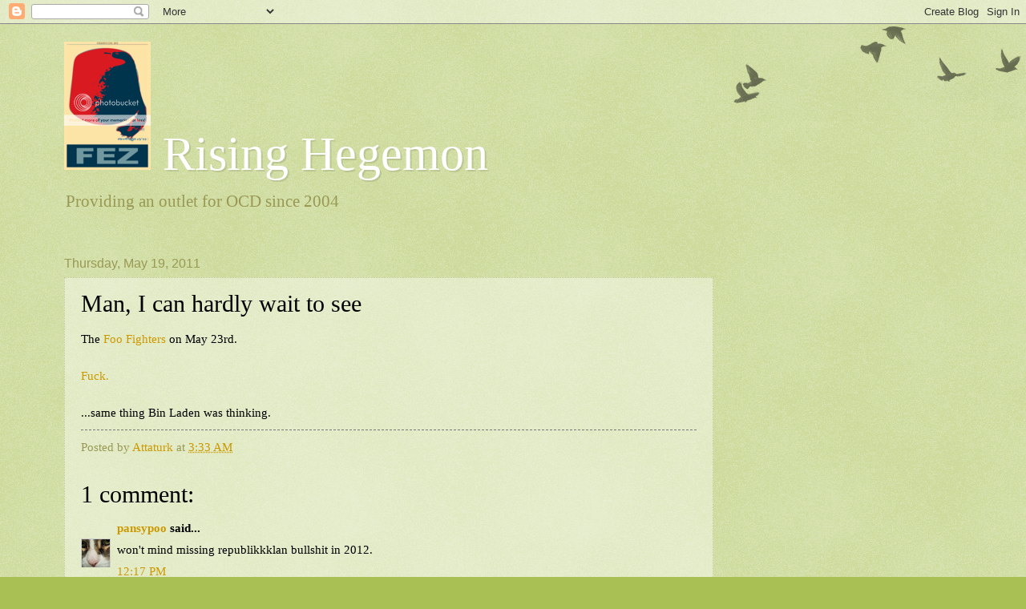

--- FILE ---
content_type: text/html; charset=UTF-8
request_url: https://rising-hegemon.blogspot.com/2011/05/man-i-can-hardly-to-see.html
body_size: 15486
content:
<!DOCTYPE html>
<html class='v2' dir='ltr' lang='en'>
<head>
<link href='https://www.blogger.com/static/v1/widgets/335934321-css_bundle_v2.css' rel='stylesheet' type='text/css'/>
<meta content='width=1100' name='viewport'/>
<meta content='text/html; charset=UTF-8' http-equiv='Content-Type'/>
<meta content='blogger' name='generator'/>
<link href='https://rising-hegemon.blogspot.com/favicon.ico' rel='icon' type='image/x-icon'/>
<link href='http://rising-hegemon.blogspot.com/2011/05/man-i-can-hardly-to-see.html' rel='canonical'/>
<link rel="alternate" type="application/atom+xml" title="   Rising Hegemon  - Atom" href="https://rising-hegemon.blogspot.com/feeds/posts/default" />
<link rel="alternate" type="application/rss+xml" title="   Rising Hegemon  - RSS" href="https://rising-hegemon.blogspot.com/feeds/posts/default?alt=rss" />
<link rel="service.post" type="application/atom+xml" title="   Rising Hegemon  - Atom" href="https://www.blogger.com/feeds/7657367/posts/default" />

<link rel="alternate" type="application/atom+xml" title="   Rising Hegemon  - Atom" href="https://rising-hegemon.blogspot.com/feeds/1397847055913723380/comments/default" />
<!--Can't find substitution for tag [blog.ieCssRetrofitLinks]-->
<meta content='http://rising-hegemon.blogspot.com/2011/05/man-i-can-hardly-to-see.html' property='og:url'/>
<meta content='Man, I can hardly wait to see' property='og:title'/>
<meta content='The Foo Fighters  on May 23rd. Fuck. ...same thing Bin Laden was thinking.' property='og:description'/>
<title>   Rising Hegemon : Man, I can hardly wait to see</title>
<style id='page-skin-1' type='text/css'><!--
/*
-----------------------------------------------
Blogger Template Style
Name:     Watermark
Designer: Blogger
URL:      www.blogger.com
----------------------------------------------- */
/* Use this with templates/1ktemplate-*.html */
/* Content
----------------------------------------------- */
body {
font: normal normal 16px Georgia, Utopia, 'Palatino Linotype', Palatino, serif;
color: #000000;
background: #a9c054 url(//www.blogblog.com/1kt/watermark/body_background_birds.png) repeat scroll top left;
}
html body .content-outer {
min-width: 0;
max-width: 100%;
width: 100%;
}
.content-outer {
font-size: 92%;
}
a:link {
text-decoration:none;
color: #cc9900;
}
a:visited {
text-decoration:none;
color: #996e22;
}
a:hover {
text-decoration:underline;
color: #ffb200;
}
.body-fauxcolumns .cap-top {
margin-top: 30px;
background: transparent url(https://resources.blogblog.com/blogblog/data/1kt/watermark/body_overlay_birds.png) no-repeat scroll top right;
height: 121px;
}
.content-inner {
padding: 0;
}
/* Header
----------------------------------------------- */
.header-inner .Header .titlewrapper,
.header-inner .Header .descriptionwrapper {
padding-left: 20px;
padding-right: 20px;
}
.Header h1 {
font: normal normal 60px Georgia, Utopia, 'Palatino Linotype', Palatino, serif;
color: #ffffff;
text-shadow: 2px 2px rgba(0, 0, 0, .1);
}
.Header h1 a {
color: #ffffff;
}
.Header .description {
font-size: 140%;
color: #999955;
}
/* Tabs
----------------------------------------------- */
.tabs-inner .section {
margin: 0 20px;
}
.tabs-inner .PageList, .tabs-inner .LinkList, .tabs-inner .Labels {
margin-left: -11px;
margin-right: -11px;
background-color: transparent;
border-top: 0 solid #ffffff;
border-bottom: 0 solid #ffffff;
-moz-box-shadow: 0 0 0 rgba(0, 0, 0, .3);
-webkit-box-shadow: 0 0 0 rgba(0, 0, 0, .3);
-goog-ms-box-shadow: 0 0 0 rgba(0, 0, 0, .3);
box-shadow: 0 0 0 rgba(0, 0, 0, .3);
}
.tabs-inner .PageList .widget-content,
.tabs-inner .LinkList .widget-content,
.tabs-inner .Labels .widget-content {
margin: -3px -11px;
background: transparent none  no-repeat scroll right;
}
.tabs-inner .widget ul {
padding: 2px 25px;
max-height: 34px;
background: transparent none no-repeat scroll left;
}
.tabs-inner .widget li {
border: none;
}
.tabs-inner .widget li a {
display: inline-block;
padding: .25em 1em;
font: normal normal 20px Georgia, Utopia, 'Palatino Linotype', Palatino, serif;
color: #cc9900;
border-right: 1px solid #a9c054;
}
.tabs-inner .widget li:first-child a {
border-left: 1px solid #a9c054;
}
.tabs-inner .widget li.selected a, .tabs-inner .widget li a:hover {
color: #000000;
}
/* Headings
----------------------------------------------- */
h2 {
font: normal normal 20px Georgia, Utopia, 'Palatino Linotype', Palatino, serif;
color: #000000;
margin: 0 0 .5em;
}
h2.date-header {
font: normal normal 16px Arial, Tahoma, Helvetica, FreeSans, sans-serif;
color: #999955;
}
/* Main
----------------------------------------------- */
.main-inner .column-center-inner,
.main-inner .column-left-inner,
.main-inner .column-right-inner {
padding: 0 5px;
}
.main-outer {
margin-top: 0;
background: transparent none no-repeat scroll top left;
}
.main-inner {
padding-top: 30px;
}
.main-cap-top {
position: relative;
}
.main-cap-top .cap-right {
position: absolute;
height: 0;
width: 100%;
bottom: 0;
background: transparent none repeat-x scroll bottom center;
}
.main-cap-top .cap-left {
position: absolute;
height: 245px;
width: 280px;
right: 0;
bottom: 0;
background: transparent none no-repeat scroll bottom left;
}
/* Posts
----------------------------------------------- */
.post-outer {
padding: 15px 20px;
margin: 0 0 25px;
background: transparent url(https://resources.blogblog.com/blogblog/data/1kt/watermark/post_background_birds.png) repeat scroll top left;
_background-image: none;
border: dotted 1px #c3cc99;
-moz-box-shadow: 0 0 0 rgba(0, 0, 0, .1);
-webkit-box-shadow: 0 0 0 rgba(0, 0, 0, .1);
-goog-ms-box-shadow: 0 0 0 rgba(0, 0, 0, .1);
box-shadow: 0 0 0 rgba(0, 0, 0, .1);
}
h3.post-title {
font: normal normal 30px Georgia, Utopia, 'Palatino Linotype', Palatino, serif;
margin: 0;
}
.comments h4 {
font: normal normal 30px Georgia, Utopia, 'Palatino Linotype', Palatino, serif;
margin: 1em 0 0;
}
.post-body {
font-size: 105%;
line-height: 1.5;
position: relative;
}
.post-header {
margin: 0 0 1em;
color: #999955;
}
.post-footer {
margin: 10px 0 0;
padding: 10px 0 0;
color: #999955;
border-top: dashed 1px #777777;
}
#blog-pager {
font-size: 140%
}
#comments .comment-author {
padding-top: 1.5em;
border-top: dashed 1px #777777;
background-position: 0 1.5em;
}
#comments .comment-author:first-child {
padding-top: 0;
border-top: none;
}
.avatar-image-container {
margin: .2em 0 0;
}
/* Comments
----------------------------------------------- */
.comments .comments-content .icon.blog-author {
background-repeat: no-repeat;
background-image: url([data-uri]);
}
.comments .comments-content .loadmore a {
border-top: 1px solid #777777;
border-bottom: 1px solid #777777;
}
.comments .continue {
border-top: 2px solid #777777;
}
/* Widgets
----------------------------------------------- */
.widget ul, .widget #ArchiveList ul.flat {
padding: 0;
list-style: none;
}
.widget ul li, .widget #ArchiveList ul.flat li {
padding: .35em 0;
text-indent: 0;
border-top: dashed 1px #777777;
}
.widget ul li:first-child, .widget #ArchiveList ul.flat li:first-child {
border-top: none;
}
.widget .post-body ul {
list-style: disc;
}
.widget .post-body ul li {
border: none;
}
.widget .zippy {
color: #777777;
}
.post-body img, .post-body .tr-caption-container, .Profile img, .Image img,
.BlogList .item-thumbnail img {
padding: 5px;
background: #fff;
-moz-box-shadow: 1px 1px 5px rgba(0, 0, 0, .5);
-webkit-box-shadow: 1px 1px 5px rgba(0, 0, 0, .5);
-goog-ms-box-shadow: 1px 1px 5px rgba(0, 0, 0, .5);
box-shadow: 1px 1px 5px rgba(0, 0, 0, .5);
}
.post-body img, .post-body .tr-caption-container {
padding: 8px;
}
.post-body .tr-caption-container {
color: #333333;
}
.post-body .tr-caption-container img {
padding: 0;
background: transparent;
border: none;
-moz-box-shadow: 0 0 0 rgba(0, 0, 0, .1);
-webkit-box-shadow: 0 0 0 rgba(0, 0, 0, .1);
-goog-ms-box-shadow: 0 0 0 rgba(0, 0, 0, .1);
box-shadow: 0 0 0 rgba(0, 0, 0, .1);
}
/* Footer
----------------------------------------------- */
.footer-outer {
color:#c3cc99;
background: #777777 url(https://resources.blogblog.com/blogblog/data/1kt/watermark/body_background_navigator.png) repeat scroll top left;
}
.footer-outer a {
color: #ffcc55;
}
.footer-outer a:visited {
color: #dda932;
}
.footer-outer a:hover {
color: #ffdd77;
}
.footer-outer .widget h2 {
color: #e5eebb;
}
/* Mobile
----------------------------------------------- */
body.mobile  {
background-size: 100% auto;
}
.mobile .body-fauxcolumn-outer {
background: transparent none repeat scroll top left;
}
html .mobile .mobile-date-outer {
border-bottom: none;
background: transparent url(https://resources.blogblog.com/blogblog/data/1kt/watermark/post_background_birds.png) repeat scroll top left;
_background-image: none;
margin-bottom: 10px;
}
.mobile .main-inner .date-outer {
padding: 0;
}
.mobile .main-inner .date-header {
margin: 10px;
}
.mobile .main-cap-top {
z-index: -1;
}
.mobile .content-outer {
font-size: 100%;
}
.mobile .post-outer {
padding: 10px;
}
.mobile .main-cap-top .cap-left {
background: transparent none no-repeat scroll bottom left;
}
.mobile .body-fauxcolumns .cap-top {
margin: 0;
}
.mobile-link-button {
background: transparent url(https://resources.blogblog.com/blogblog/data/1kt/watermark/post_background_birds.png) repeat scroll top left;
}
.mobile-link-button a:link, .mobile-link-button a:visited {
color: #cc9900;
}
.mobile-index-date .date-header {
color: #999955;
}
.mobile-index-contents {
color: #000000;
}
.mobile .tabs-inner .section {
margin: 0;
}
.mobile .tabs-inner .PageList {
margin-left: 0;
margin-right: 0;
}
.mobile .tabs-inner .PageList .widget-content {
margin: 0;
color: #000000;
background: transparent url(https://resources.blogblog.com/blogblog/data/1kt/watermark/post_background_birds.png) repeat scroll top left;
}
.mobile .tabs-inner .PageList .widget-content .pagelist-arrow {
border-left: 1px solid #a9c054;
}

--></style>
<style id='template-skin-1' type='text/css'><!--
body {
min-width: 1160px;
}
.content-outer, .content-fauxcolumn-outer, .region-inner {
min-width: 1160px;
max-width: 1160px;
_width: 1160px;
}
.main-inner .columns {
padding-left: 0;
padding-right: 310px;
}
.main-inner .fauxcolumn-center-outer {
left: 0;
right: 310px;
/* IE6 does not respect left and right together */
_width: expression(this.parentNode.offsetWidth -
parseInt("0") -
parseInt("310px") + 'px');
}
.main-inner .fauxcolumn-left-outer {
width: 0;
}
.main-inner .fauxcolumn-right-outer {
width: 310px;
}
.main-inner .column-left-outer {
width: 0;
right: 100%;
margin-left: -0;
}
.main-inner .column-right-outer {
width: 310px;
margin-right: -310px;
}
#layout {
min-width: 0;
}
#layout .content-outer {
min-width: 0;
width: 800px;
}
#layout .region-inner {
min-width: 0;
width: auto;
}
body#layout div.add_widget {
padding: 8px;
}
body#layout div.add_widget a {
margin-left: 32px;
}
--></style>
<link href='https://www.blogger.com/dyn-css/authorization.css?targetBlogID=7657367&amp;zx=2a3b33a5-f02d-4e5c-8289-e8567c7288a0' media='none' onload='if(media!=&#39;all&#39;)media=&#39;all&#39;' rel='stylesheet'/><noscript><link href='https://www.blogger.com/dyn-css/authorization.css?targetBlogID=7657367&amp;zx=2a3b33a5-f02d-4e5c-8289-e8567c7288a0' rel='stylesheet'/></noscript>
<meta name='google-adsense-platform-account' content='ca-host-pub-1556223355139109'/>
<meta name='google-adsense-platform-domain' content='blogspot.com'/>

<!-- data-ad-client=ca-pub-8103369279382048 -->

</head>
<body class='loading variant-birds'>
<div class='navbar section' id='navbar' name='Navbar'><div class='widget Navbar' data-version='1' id='Navbar1'><script type="text/javascript">
    function setAttributeOnload(object, attribute, val) {
      if(window.addEventListener) {
        window.addEventListener('load',
          function(){ object[attribute] = val; }, false);
      } else {
        window.attachEvent('onload', function(){ object[attribute] = val; });
      }
    }
  </script>
<div id="navbar-iframe-container"></div>
<script type="text/javascript" src="https://apis.google.com/js/platform.js"></script>
<script type="text/javascript">
      gapi.load("gapi.iframes:gapi.iframes.style.bubble", function() {
        if (gapi.iframes && gapi.iframes.getContext) {
          gapi.iframes.getContext().openChild({
              url: 'https://www.blogger.com/navbar/7657367?po\x3d1397847055913723380\x26origin\x3dhttps://rising-hegemon.blogspot.com',
              where: document.getElementById("navbar-iframe-container"),
              id: "navbar-iframe"
          });
        }
      });
    </script><script type="text/javascript">
(function() {
var script = document.createElement('script');
script.type = 'text/javascript';
script.src = '//pagead2.googlesyndication.com/pagead/js/google_top_exp.js';
var head = document.getElementsByTagName('head')[0];
if (head) {
head.appendChild(script);
}})();
</script>
</div></div>
<div class='body-fauxcolumns'>
<div class='fauxcolumn-outer body-fauxcolumn-outer'>
<div class='cap-top'>
<div class='cap-left'></div>
<div class='cap-right'></div>
</div>
<div class='fauxborder-left'>
<div class='fauxborder-right'></div>
<div class='fauxcolumn-inner'>
</div>
</div>
<div class='cap-bottom'>
<div class='cap-left'></div>
<div class='cap-right'></div>
</div>
</div>
</div>
<div class='content'>
<div class='content-fauxcolumns'>
<div class='fauxcolumn-outer content-fauxcolumn-outer'>
<div class='cap-top'>
<div class='cap-left'></div>
<div class='cap-right'></div>
</div>
<div class='fauxborder-left'>
<div class='fauxborder-right'></div>
<div class='fauxcolumn-inner'>
</div>
</div>
<div class='cap-bottom'>
<div class='cap-left'></div>
<div class='cap-right'></div>
</div>
</div>
</div>
<div class='content-outer'>
<div class='content-cap-top cap-top'>
<div class='cap-left'></div>
<div class='cap-right'></div>
</div>
<div class='fauxborder-left content-fauxborder-left'>
<div class='fauxborder-right content-fauxborder-right'></div>
<div class='content-inner'>
<header>
<div class='header-outer'>
<div class='header-cap-top cap-top'>
<div class='cap-left'></div>
<div class='cap-right'></div>
</div>
<div class='fauxborder-left header-fauxborder-left'>
<div class='fauxborder-right header-fauxborder-right'></div>
<div class='region-inner header-inner'>
<div class='header section' id='header' name='Header'><div class='widget Header' data-version='1' id='Header1'>
<div id='header-inner'>
<div class='titlewrapper'>
<h1 class='title'>
<a href='https://rising-hegemon.blogspot.com/'>
<img src="https://lh3.googleusercontent.com/blogger_img_proxy/AEn0k_sJimyC9cHW0eyf2pCKARBaEtg7E9o10asbWkjLpRdaneXCPATHUFMvPI9_YR1J-3G_J4Sxu2HmjvxRLk3zsYJ3qit3XRdLLlwkNr7A6Yb3cJwDcv_0Q3KYVII=s0-d">   Rising Hegemon 
</a>
</h1>
</div>
<div class='descriptionwrapper'>
<p class='description'><span>
 
Providing an outlet for OCD since 2004

</span></p>
</div>
</div>
</div></div>
</div>
</div>
<div class='header-cap-bottom cap-bottom'>
<div class='cap-left'></div>
<div class='cap-right'></div>
</div>
</div>
</header>
<div class='tabs-outer'>
<div class='tabs-cap-top cap-top'>
<div class='cap-left'></div>
<div class='cap-right'></div>
</div>
<div class='fauxborder-left tabs-fauxborder-left'>
<div class='fauxborder-right tabs-fauxborder-right'></div>
<div class='region-inner tabs-inner'>
<div class='tabs no-items section' id='crosscol' name='Cross-Column'></div>
<div class='tabs no-items section' id='crosscol-overflow' name='Cross-Column 2'></div>
</div>
</div>
<div class='tabs-cap-bottom cap-bottom'>
<div class='cap-left'></div>
<div class='cap-right'></div>
</div>
</div>
<div class='main-outer'>
<div class='main-cap-top cap-top'>
<div class='cap-left'></div>
<div class='cap-right'></div>
</div>
<div class='fauxborder-left main-fauxborder-left'>
<div class='fauxborder-right main-fauxborder-right'></div>
<div class='region-inner main-inner'>
<div class='columns fauxcolumns'>
<div class='fauxcolumn-outer fauxcolumn-center-outer'>
<div class='cap-top'>
<div class='cap-left'></div>
<div class='cap-right'></div>
</div>
<div class='fauxborder-left'>
<div class='fauxborder-right'></div>
<div class='fauxcolumn-inner'>
</div>
</div>
<div class='cap-bottom'>
<div class='cap-left'></div>
<div class='cap-right'></div>
</div>
</div>
<div class='fauxcolumn-outer fauxcolumn-left-outer'>
<div class='cap-top'>
<div class='cap-left'></div>
<div class='cap-right'></div>
</div>
<div class='fauxborder-left'>
<div class='fauxborder-right'></div>
<div class='fauxcolumn-inner'>
</div>
</div>
<div class='cap-bottom'>
<div class='cap-left'></div>
<div class='cap-right'></div>
</div>
</div>
<div class='fauxcolumn-outer fauxcolumn-right-outer'>
<div class='cap-top'>
<div class='cap-left'></div>
<div class='cap-right'></div>
</div>
<div class='fauxborder-left'>
<div class='fauxborder-right'></div>
<div class='fauxcolumn-inner'>
</div>
</div>
<div class='cap-bottom'>
<div class='cap-left'></div>
<div class='cap-right'></div>
</div>
</div>
<!-- corrects IE6 width calculation -->
<div class='columns-inner'>
<div class='column-center-outer'>
<div class='column-center-inner'>
<div class='main section' id='main' name='Main'><div class='widget Blog' data-version='1' id='Blog1'>
<div class='blog-posts hfeed'>

          <div class="date-outer">
        
<h2 class='date-header'><span>Thursday, May 19, 2011</span></h2>

          <div class="date-posts">
        
<div class='post-outer'>
<div class='post hentry uncustomized-post-template' itemprop='blogPost' itemscope='itemscope' itemtype='http://schema.org/BlogPosting'>
<meta content='7657367' itemprop='blogId'/>
<meta content='1397847055913723380' itemprop='postId'/>
<a name='1397847055913723380'></a>
<h3 class='post-title entry-title' itemprop='name'>
Man, I can hardly wait to see
</h3>
<div class='post-header'>
<div class='post-header-line-1'></div>
</div>
<div class='post-body entry-content' id='post-body-1397847055913723380' itemprop='description articleBody'>
The <a href="http://www.foofighters.com/us/news/foo-fighters-confirm-fall-us-tour-dates">Foo Fighters</a> on May 23rd.<br /><br /><a href="http://www.independent.co.uk/news/world/americas/us-preacher-warns-end-of-the-world-is-nigh-21-may-around-6pm-to-be-precise-2254139.html">Fuck.</a><br /><br />...same thing Bin Laden was thinking.
<div style='clear: both;'></div>
</div>
<div class='post-footer'>
<div class='post-footer-line post-footer-line-1'>
<span class='post-author vcard'>
Posted by
<span class='fn' itemprop='author' itemscope='itemscope' itemtype='http://schema.org/Person'>
<meta content='https://www.blogger.com/profile/08511961896699190171' itemprop='url'/>
<a class='g-profile' href='https://www.blogger.com/profile/08511961896699190171' rel='author' title='author profile'>
<span itemprop='name'>Attaturk</span>
</a>
</span>
</span>
<span class='post-timestamp'>
at
<meta content='http://rising-hegemon.blogspot.com/2011/05/man-i-can-hardly-to-see.html' itemprop='url'/>
<a class='timestamp-link' href='https://rising-hegemon.blogspot.com/2011/05/man-i-can-hardly-to-see.html' rel='bookmark' title='permanent link'><abbr class='published' itemprop='datePublished' title='2011-05-19T03:33:00-05:00'>3:33 AM</abbr></a>
</span>
<span class='post-comment-link'>
</span>
<span class='post-icons'>
</span>
<div class='post-share-buttons goog-inline-block'>
</div>
</div>
<div class='post-footer-line post-footer-line-2'>
<span class='post-labels'>
</span>
</div>
<div class='post-footer-line post-footer-line-3'>
<span class='post-location'>
</span>
</div>
</div>
</div>
<div class='comments' id='comments'>
<a name='comments'></a>
<h4>1 comment:</h4>
<div id='Blog1_comments-block-wrapper'>
<dl class='avatar-comment-indent' id='comments-block'>
<dt class='comment-author ' id='c497440047588672561'>
<a name='c497440047588672561'></a>
<div class="avatar-image-container vcard"><span dir="ltr"><a href="https://www.blogger.com/profile/06164502315120164024" target="" rel="nofollow" onclick="" class="avatar-hovercard" id="av-497440047588672561-06164502315120164024"><img src="https://resources.blogblog.com/img/blank.gif" width="35" height="35" class="delayLoad" style="display: none;" longdesc="//3.bp.blogspot.com/_WYmedWkXk0I/SXpz6THd2OI/AAAAAAAAOn0/yKV7ewr-aN4/S45-s35/happy%2Bnose%2Bpansy.jpg" alt="" title="pansypoo">

<noscript><img src="//3.bp.blogspot.com/_WYmedWkXk0I/SXpz6THd2OI/AAAAAAAAOn0/yKV7ewr-aN4/S45-s35/happy%2Bnose%2Bpansy.jpg" width="35" height="35" class="photo" alt=""></noscript></a></span></div>
<a href='https://www.blogger.com/profile/06164502315120164024' rel='nofollow'>pansypoo</a>
said...
</dt>
<dd class='comment-body' id='Blog1_cmt-497440047588672561'>
<p>
won&#39;t mind missing republikkklan bullshit in 2012.
</p>
</dd>
<dd class='comment-footer'>
<span class='comment-timestamp'>
<a href='https://rising-hegemon.blogspot.com/2011/05/man-i-can-hardly-to-see.html?showComment=1305825459619#c497440047588672561' title='comment permalink'>
12:17 PM
</a>
<span class='item-control blog-admin pid-620659387'>
<a class='comment-delete' href='https://www.blogger.com/comment/delete/7657367/497440047588672561' title='Delete Comment'>
<img src='https://resources.blogblog.com/img/icon_delete13.gif'/>
</a>
</span>
</span>
</dd>
</dl>
</div>
<p class='comment-footer'>
<a href='https://www.blogger.com/comment/fullpage/post/7657367/1397847055913723380' onclick='javascript:window.open(this.href, "bloggerPopup", "toolbar=0,location=0,statusbar=1,menubar=0,scrollbars=yes,width=640,height=500"); return false;'>Post a Comment</a>
</p>
</div>
</div>

        </div></div>
      
</div>
<div class='blog-pager' id='blog-pager'>
<span id='blog-pager-newer-link'>
<a class='blog-pager-newer-link' href='https://rising-hegemon.blogspot.com/2011/05/it-never-really-existed-but-ben-stein.html' id='Blog1_blog-pager-newer-link' title='Newer Post'>Newer Post</a>
</span>
<span id='blog-pager-older-link'>
<a class='blog-pager-older-link' href='https://rising-hegemon.blogspot.com/2011/05/oh-those-internets.html' id='Blog1_blog-pager-older-link' title='Older Post'>Older Post</a>
</span>
<a class='home-link' href='https://rising-hegemon.blogspot.com/'>Home</a>
</div>
<div class='clear'></div>
<div class='post-feeds'>
<div class='feed-links'>
Subscribe to:
<a class='feed-link' href='https://rising-hegemon.blogspot.com/feeds/1397847055913723380/comments/default' target='_blank' type='application/atom+xml'>Post Comments (Atom)</a>
</div>
</div>
</div></div>
</div>
</div>
<div class='column-left-outer'>
<div class='column-left-inner'>
<aside>
</aside>
</div>
</div>
<div class='column-right-outer'>
<div class='column-right-inner'>
<aside>
<div class='sidebar no-items section' id='sidebar-right-1'></div>
</aside>
</div>
</div>
</div>
<div style='clear: both'></div>
<!-- columns -->
</div>
<!-- main -->
</div>
</div>
<div class='main-cap-bottom cap-bottom'>
<div class='cap-left'></div>
<div class='cap-right'></div>
</div>
</div>
<footer>
<div class='footer-outer'>
<div class='footer-cap-top cap-top'>
<div class='cap-left'></div>
<div class='cap-right'></div>
</div>
<div class='fauxborder-left footer-fauxborder-left'>
<div class='fauxborder-right footer-fauxborder-right'></div>
<div class='region-inner footer-inner'>
<div class='foot section' id='footer-1'><div class='widget PageList' data-version='1' id='PageList1'>
<h2>Pages</h2>
<div class='widget-content'>
<ul>
<li>
<a href='https://rising-hegemon.blogspot.com/'>Home</a>
</li>
</ul>
<div class='clear'></div>
</div>
</div></div>
<table border='0' cellpadding='0' cellspacing='0' class='section-columns columns-2'>
<tbody>
<tr>
<td class='first columns-cell'>
<div class='foot section' id='footer-2-1'><div class='widget Profile' data-version='1' id='Profile1'>
<h2>Contributors</h2>
<div class='widget-content'>
<ul>
<li><a class='profile-name-link g-profile' href='https://www.blogger.com/profile/08511961896699190171' style='background-image: url(//www.blogger.com/img/logo-16.png);'>Attaturk</a></li>
<li><a class='profile-name-link g-profile' href='https://www.blogger.com/profile/16379299066982651082' style='background-image: url(//www.blogger.com/img/logo-16.png);'>Champollion</a></li>
<li><a class='profile-name-link g-profile' href='https://www.blogger.com/profile/04381582495607012779' style='background-image: url(//www.blogger.com/img/logo-16.png);'>DeDurkheim</a></li>
<li><a class='profile-name-link g-profile' href='https://www.blogger.com/profile/05018035443337807830' style='background-image: url(//www.blogger.com/img/logo-16.png);'>res ipsa loquitur</a></li>
</ul>
<div class='clear'></div>
</div>
</div></div>
</td>
<td class='columns-cell'>
<div class='foot section' id='footer-2-2'><div class='widget LinkList' data-version='1' id='LinkList1'>
<h2>Blogroll</h2>
<div class='widget-content'>
<ul>
<li><a href='http://risinghegemonxxx.blogspot.com/'>Rising Hegemon - After Dark!!</a></li>
<li><a href='http://risinghegemon.blogspot.com'>Rising Hegemon 1 - Marginal Mess</a></li>
<li><a href='http://rmadisonj.blogspot.com/'>Adventus</a></li>
<li><a href='http://scoop.agonist.org/'>The Agonist</a></li>
<li><a href='http://www.thealarmist.blogspot.com/'>The Alarmist</a></li>
<li><a href='http://www.reachm.com/amstreet/'>The American Street</a></li>
<li><a href='http://annatopia.com/blog.html'>Annatopia</a></li>
<li><a href='http://atrios.blogspot.com/'>Atrios</a></li>
<li><a href='http://www.xoverboard.com/index.html'>August J. Pollak</a></li>
<li><a href='http://riverbendblog.blogspot.com/'>Baghdad Burning</a></li>
<li><a href='http://www.beggarscanbechoosers.com/'>Beggars Can Be Choosers</a></li>
<li><a href='http://betterangels.blogspot.com/'>Better Angels</a></li>
<li><a href='http://bigpicture.typepad.com/writing/'>Big Picture</a></li>
<li><a href='http://billmon.org/'>Billmon</a></li>
<li><a href='http://blah3.com/'>Blah3</a></li>
<li><a href='http://www.brainshrub.com/'>Brainshrub</a></li>
<li><a href='http://www.busybusybusy.com/'>Busy, Busy, Busy</a></li>
<li><a href='http://www.buzzflash.com/'>Buzzflash</a></li>
<li><a href='http://callofcthulhu.blogspot.com/'>Call of Cthulhu</a></li>
<li><a href='http://capitolbanter.blogspot.com'>Capitol Banter</a></li>
<li><a href='http://www.correntewire.com/'>Corrente</a></li>
<li><a href='http://www.crookedtimber.org/'>Crooked Timber</a></li>
<li><a href='http://www.crooksandliars.com/'>Crooks and Liars</a></li>
<li><a href='http://www.dailyhowler.com/'>Daily Howler</a></li>
<li><a href='http://www.dailykos.com/'>Daily Kos</a></li>
<li><a href='http://www.usndemvet.com/blog/'>Democratic Veteran</a></li>
<li><a href='http://www.dependablerenegade.com/'>Dependable Renegade</a></li>
<li><a href='http://digbysblog.blogspot.com/'>Digby's Hullabaloo</a></li>
<li><a href='http://echidneofthesnakes.blogspot.com/'>Echidne of the Snakes</a></li>
<li><a href='http://empiresfall.blogspot.com'>Empires Fall</a></li>
<li><a href='http://msnbc.msn.com/id/3449870/'>Eric Alterman</a></li>
<li><a href='http://eschatonians.the-eleven.com/'>The Eschatonians</a></li>
<li><a href='http://ex-liontamer.fullbleed.net/'>Ex-Lion Tamer</a></li>
<li><a href='http://feministe.us/blog/'>Feministe</a></li>
<li><a href='http://www.the-filibuster.blogspot.com/'>The Filibuster</a></li>
<li><a href='http://firedoglake.blogspot.com/'>Firedoglake</a></li>
<li><a href='http://theleftist.blogs.friendster.com/my_blog/'>First Church of the NeoCon</a></li>
<li><a href='http://www.first-draft.com/'>First Draft</a></li>
<li><a href='http://fishwars.blogspot.com/'>Fish Wars on Cars</a></li>
<li><a href='http://www.generik.blogspot.com/'>Generik Blog</a></li>
<li><a href='http://greatscat.blogspot.com/'>GreatScat</a></li>
<li><a href='http://www.greenteaphd.com/greenteablog/'>Iowa Liberal</a></li>
<li><a href='http://www.iowapopulist.net/'>Iowa Populist</a></li>
<li><a href='http://iowaunderground.com'>Iowa Underground</a></li>
<li><a href='http://www.jameswolcott.com/'>James Wolcott</a></li>
<li><a href='http://jellypizza.blogspot.com/'>Jelly Pizza</a></li>
<li><a href='http://patriotboy.blogspot.com/'>Jesus' General</a></li>
<li><a href='http://jtdarby.blogspot.com/'>Jill's Place</a></li>
<li><a href='http://joshowitz.blogspot.com/'>Joshowitz's Blog</a></li>
<li><a href='http://www.juancole.com/'>Juan Cole</a></li>
<li><a href='http://www.kiddingonthesquare.com/'>Kidding on the Square</a></li>
<li><a href='http://www.liberaloasis.com/'>Liberal Oasis</a></li>
<li><a href='http://www.madkane.com/notable.html'>MadKane></a></li>
<li><a href='http://majikthise.typepad.com/majikthise_/'>Majikthise</a></li>
<li><a href='http://www.markarkleiman.com/'>Mark Kleiman</a></li>
<li><a href='http://medianeedle.blogspot.com/'>Media Needle</a></li>
<li><a href='http://www.annatopia.com/monkey/'>Monkey's Blog</a></li>
<li><a href='http://multimedium.blogspot.com/'>Multi Medium</a></li>
<li><a href='http://nakedwisdom.blogspot.com/'>Naked Wisdon</a></li>
<li><a href='http://www.needlenose.com'>Needlenose</a></li>
<li><a href='http://geor3ge.blogdrive.com/'>New Angry Liberal</a></li>
<li><a href='http://www.thenextleft.com/'>The Next Left</a></li>
<li><a href='http://nitpicker.blogspot.com/'>Nitpicker</a></li>
<li><a href='http://noblesseoblog.blogspot.com/'>Noblesse Oblog</a></li>
<li><a href='http://nocapital.blogspot.com'>No Capital</a></li>
<li><a href='http://www.dohiyimir.org/'>NTodd (Dohiri Mir)</a></li>
<li><a href='http://oliverwillis.com/'>Oliver Willis</a></li>
<li><a href='http://www.oneveteransvoice.com/'>One Veteran's Voice</a></li>
<li><a href='http://dneiwert.blogspot.com/'>Oricinus</a></li>
<li><a href='http://otterside.blogspot.com/'>The Otter Side</a></li>
<li><a href='http://www.pandagon.net/'>Pandagon</a></li>
<li><a href='http://pansypoos-personal-rant-page.blogspot.com/'>Pansypoo's Personal Rants</a></li>
<li><a href='http://www.powerpop.blogspot.com/'>Power Pop</a></li>
<li><a href='http://www.preemptivekarma.com/'>Preemptive Karma</a></li>
<li><a href='http://www.the-reaction.blogspot.com/'>The Reaction</a></li>
<li><a href='http://righthandthief.blogspot.com/'>Righthand Thief</a></li>
<li><a href='http://rittenhouse.blogspot.com/'>Rittenhouse Review</a></li>
<li><a href='http://rudepundit.blogspot.com/'>The Rude Pundit</a></li>
<li><a href='http://www.sadlyno.com/'>Sadly, No</a></li>
<li><a href='http://scaramoucheblog.blogspot.com/'>Scaramouche</a></li>
<li><a href='http://scoobiedavis.blogspot.com/'>Scoobie Davis</a></li>
<li><a href='http://jmhm.livejournal.com/'>Sisyphus Shrugged</a></li>
<li><a href='http://xnerg.blogspot.com/'>Skippy the Bush Kangaroo</a></li>
<li><a href='http://s88172659.onlinehome.us/spockosbrain.html'>Spocko's Brain</a></li>
<li><a href='http://sporkinthedrawer.blogspot.com/'>Spork in the Drawer</a></li>
<li><a href='http://stationcharon.blogspot.com/'>Station Charon</a></li>
<li><a href='http://healthvsmedicine.blogspot.com/'>Stayin' Alive</a?</li>
<li><a href="http://stevegilliard.blogspot.com/">Steve Gilliard</a></li>
<li><a href='www.susiemadrak.com'>Suburban Guerrilla</a></li>
<li><a href='http://sullywatch.blogspot.com/'>Sully Watch</a></li>
<li><a href='http://takeitasredd.blogspot.com/'>Take it as Red</a></li>
<li><a href='http://talkingpointsmemo.com/'>Talking Points</a></li>
<li><a href='http://www.prospect.org/weblog/'>Tapped</a></li>
<li><a href='http://tbogg.blogspot.com/'>Tbogg</a></li>
<li><a href='http://sideshow.me.uk/index.htm'>The Sideshow</a></li>
<li><a href='http://www.the-eleven.com/~tjlegg/'>Tom Legg</a></li>
<li><a href='http://uggabugga.blogspot.com/'>Uggabugga</a></li>
<li><a href='http://vlwc.blogspot.com'>A Vast Liberal Conspiracy</a></li>
<li><a href='http://veryveryhappy.blogspot.com/'>Very Very Happy</a></li>
<li><a href='http://vestalvespa.blogspot.com/'>Vestal Vespa</a></li>
<li><a href='http://wallstreetjackass.typepad.com/'>Wall Street Jackass</a></li>
<li><a href='http://walled-in-pond.blogspot.com/'>Walled-In Pond</a></li>
<li><a href='http://whiskeyashes.blogspot.com/'>Whiskeyashes</a></li>
<li><a href='http://wyldcard.blogspot.com/'>Wyld Card</a></li>
<li><a href='http://attackzacattack.blogspot.com'>Zac Attack</a></li>
</ul>
<div class='clear'></div>
</div>
</div></div>
</td>
</tr>
</tbody>
</table>
<!-- outside of the include in order to lock Attribution widget -->
<div class='foot section' id='footer-3' name='Footer'><div class='widget Attribution' data-version='1' id='Attribution1'>
<div class='widget-content' style='text-align: center;'>
Watermark theme. Powered by <a href='https://www.blogger.com' target='_blank'>Blogger</a>.
</div>
<div class='clear'></div>
</div><div class='widget BlogArchive' data-version='1' id='BlogArchive1'>
<h2>Blog Archive</h2>
<div class='widget-content'>
<div id='ArchiveList'>
<div id='BlogArchive1_ArchiveList'>
<ul class='hierarchy'>
<li class='archivedate collapsed'>
<a class='toggle' href='javascript:void(0)'>
<span class='zippy'>

        &#9658;&#160;
      
</span>
</a>
<a class='post-count-link' href='https://rising-hegemon.blogspot.com/2015/'>
2015
</a>
<span class='post-count' dir='ltr'>(33)</span>
<ul class='hierarchy'>
<li class='archivedate collapsed'>
<a class='toggle' href='javascript:void(0)'>
<span class='zippy'>

        &#9658;&#160;
      
</span>
</a>
<a class='post-count-link' href='https://rising-hegemon.blogspot.com/2015/04/'>
April
</a>
<span class='post-count' dir='ltr'>(2)</span>
</li>
</ul>
<ul class='hierarchy'>
<li class='archivedate collapsed'>
<a class='toggle' href='javascript:void(0)'>
<span class='zippy'>

        &#9658;&#160;
      
</span>
</a>
<a class='post-count-link' href='https://rising-hegemon.blogspot.com/2015/03/'>
March
</a>
<span class='post-count' dir='ltr'>(8)</span>
</li>
</ul>
<ul class='hierarchy'>
<li class='archivedate collapsed'>
<a class='toggle' href='javascript:void(0)'>
<span class='zippy'>

        &#9658;&#160;
      
</span>
</a>
<a class='post-count-link' href='https://rising-hegemon.blogspot.com/2015/02/'>
February
</a>
<span class='post-count' dir='ltr'>(13)</span>
</li>
</ul>
<ul class='hierarchy'>
<li class='archivedate collapsed'>
<a class='toggle' href='javascript:void(0)'>
<span class='zippy'>

        &#9658;&#160;
      
</span>
</a>
<a class='post-count-link' href='https://rising-hegemon.blogspot.com/2015/01/'>
January
</a>
<span class='post-count' dir='ltr'>(10)</span>
</li>
</ul>
</li>
</ul>
<ul class='hierarchy'>
<li class='archivedate collapsed'>
<a class='toggle' href='javascript:void(0)'>
<span class='zippy'>

        &#9658;&#160;
      
</span>
</a>
<a class='post-count-link' href='https://rising-hegemon.blogspot.com/2014/'>
2014
</a>
<span class='post-count' dir='ltr'>(401)</span>
<ul class='hierarchy'>
<li class='archivedate collapsed'>
<a class='toggle' href='javascript:void(0)'>
<span class='zippy'>

        &#9658;&#160;
      
</span>
</a>
<a class='post-count-link' href='https://rising-hegemon.blogspot.com/2014/12/'>
December
</a>
<span class='post-count' dir='ltr'>(9)</span>
</li>
</ul>
<ul class='hierarchy'>
<li class='archivedate collapsed'>
<a class='toggle' href='javascript:void(0)'>
<span class='zippy'>

        &#9658;&#160;
      
</span>
</a>
<a class='post-count-link' href='https://rising-hegemon.blogspot.com/2014/11/'>
November
</a>
<span class='post-count' dir='ltr'>(20)</span>
</li>
</ul>
<ul class='hierarchy'>
<li class='archivedate collapsed'>
<a class='toggle' href='javascript:void(0)'>
<span class='zippy'>

        &#9658;&#160;
      
</span>
</a>
<a class='post-count-link' href='https://rising-hegemon.blogspot.com/2014/10/'>
October
</a>
<span class='post-count' dir='ltr'>(29)</span>
</li>
</ul>
<ul class='hierarchy'>
<li class='archivedate collapsed'>
<a class='toggle' href='javascript:void(0)'>
<span class='zippy'>

        &#9658;&#160;
      
</span>
</a>
<a class='post-count-link' href='https://rising-hegemon.blogspot.com/2014/09/'>
September
</a>
<span class='post-count' dir='ltr'>(28)</span>
</li>
</ul>
<ul class='hierarchy'>
<li class='archivedate collapsed'>
<a class='toggle' href='javascript:void(0)'>
<span class='zippy'>

        &#9658;&#160;
      
</span>
</a>
<a class='post-count-link' href='https://rising-hegemon.blogspot.com/2014/08/'>
August
</a>
<span class='post-count' dir='ltr'>(27)</span>
</li>
</ul>
<ul class='hierarchy'>
<li class='archivedate collapsed'>
<a class='toggle' href='javascript:void(0)'>
<span class='zippy'>

        &#9658;&#160;
      
</span>
</a>
<a class='post-count-link' href='https://rising-hegemon.blogspot.com/2014/07/'>
July
</a>
<span class='post-count' dir='ltr'>(36)</span>
</li>
</ul>
<ul class='hierarchy'>
<li class='archivedate collapsed'>
<a class='toggle' href='javascript:void(0)'>
<span class='zippy'>

        &#9658;&#160;
      
</span>
</a>
<a class='post-count-link' href='https://rising-hegemon.blogspot.com/2014/06/'>
June
</a>
<span class='post-count' dir='ltr'>(37)</span>
</li>
</ul>
<ul class='hierarchy'>
<li class='archivedate collapsed'>
<a class='toggle' href='javascript:void(0)'>
<span class='zippy'>

        &#9658;&#160;
      
</span>
</a>
<a class='post-count-link' href='https://rising-hegemon.blogspot.com/2014/05/'>
May
</a>
<span class='post-count' dir='ltr'>(27)</span>
</li>
</ul>
<ul class='hierarchy'>
<li class='archivedate collapsed'>
<a class='toggle' href='javascript:void(0)'>
<span class='zippy'>

        &#9658;&#160;
      
</span>
</a>
<a class='post-count-link' href='https://rising-hegemon.blogspot.com/2014/04/'>
April
</a>
<span class='post-count' dir='ltr'>(38)</span>
</li>
</ul>
<ul class='hierarchy'>
<li class='archivedate collapsed'>
<a class='toggle' href='javascript:void(0)'>
<span class='zippy'>

        &#9658;&#160;
      
</span>
</a>
<a class='post-count-link' href='https://rising-hegemon.blogspot.com/2014/03/'>
March
</a>
<span class='post-count' dir='ltr'>(47)</span>
</li>
</ul>
<ul class='hierarchy'>
<li class='archivedate collapsed'>
<a class='toggle' href='javascript:void(0)'>
<span class='zippy'>

        &#9658;&#160;
      
</span>
</a>
<a class='post-count-link' href='https://rising-hegemon.blogspot.com/2014/02/'>
February
</a>
<span class='post-count' dir='ltr'>(53)</span>
</li>
</ul>
<ul class='hierarchy'>
<li class='archivedate collapsed'>
<a class='toggle' href='javascript:void(0)'>
<span class='zippy'>

        &#9658;&#160;
      
</span>
</a>
<a class='post-count-link' href='https://rising-hegemon.blogspot.com/2014/01/'>
January
</a>
<span class='post-count' dir='ltr'>(50)</span>
</li>
</ul>
</li>
</ul>
<ul class='hierarchy'>
<li class='archivedate collapsed'>
<a class='toggle' href='javascript:void(0)'>
<span class='zippy'>

        &#9658;&#160;
      
</span>
</a>
<a class='post-count-link' href='https://rising-hegemon.blogspot.com/2013/'>
2013
</a>
<span class='post-count' dir='ltr'>(1124)</span>
<ul class='hierarchy'>
<li class='archivedate collapsed'>
<a class='toggle' href='javascript:void(0)'>
<span class='zippy'>

        &#9658;&#160;
      
</span>
</a>
<a class='post-count-link' href='https://rising-hegemon.blogspot.com/2013/12/'>
December
</a>
<span class='post-count' dir='ltr'>(43)</span>
</li>
</ul>
<ul class='hierarchy'>
<li class='archivedate collapsed'>
<a class='toggle' href='javascript:void(0)'>
<span class='zippy'>

        &#9658;&#160;
      
</span>
</a>
<a class='post-count-link' href='https://rising-hegemon.blogspot.com/2013/11/'>
November
</a>
<span class='post-count' dir='ltr'>(54)</span>
</li>
</ul>
<ul class='hierarchy'>
<li class='archivedate collapsed'>
<a class='toggle' href='javascript:void(0)'>
<span class='zippy'>

        &#9658;&#160;
      
</span>
</a>
<a class='post-count-link' href='https://rising-hegemon.blogspot.com/2013/10/'>
October
</a>
<span class='post-count' dir='ltr'>(68)</span>
</li>
</ul>
<ul class='hierarchy'>
<li class='archivedate collapsed'>
<a class='toggle' href='javascript:void(0)'>
<span class='zippy'>

        &#9658;&#160;
      
</span>
</a>
<a class='post-count-link' href='https://rising-hegemon.blogspot.com/2013/09/'>
September
</a>
<span class='post-count' dir='ltr'>(64)</span>
</li>
</ul>
<ul class='hierarchy'>
<li class='archivedate collapsed'>
<a class='toggle' href='javascript:void(0)'>
<span class='zippy'>

        &#9658;&#160;
      
</span>
</a>
<a class='post-count-link' href='https://rising-hegemon.blogspot.com/2013/08/'>
August
</a>
<span class='post-count' dir='ltr'>(81)</span>
</li>
</ul>
<ul class='hierarchy'>
<li class='archivedate collapsed'>
<a class='toggle' href='javascript:void(0)'>
<span class='zippy'>

        &#9658;&#160;
      
</span>
</a>
<a class='post-count-link' href='https://rising-hegemon.blogspot.com/2013/07/'>
July
</a>
<span class='post-count' dir='ltr'>(98)</span>
</li>
</ul>
<ul class='hierarchy'>
<li class='archivedate collapsed'>
<a class='toggle' href='javascript:void(0)'>
<span class='zippy'>

        &#9658;&#160;
      
</span>
</a>
<a class='post-count-link' href='https://rising-hegemon.blogspot.com/2013/06/'>
June
</a>
<span class='post-count' dir='ltr'>(107)</span>
</li>
</ul>
<ul class='hierarchy'>
<li class='archivedate collapsed'>
<a class='toggle' href='javascript:void(0)'>
<span class='zippy'>

        &#9658;&#160;
      
</span>
</a>
<a class='post-count-link' href='https://rising-hegemon.blogspot.com/2013/05/'>
May
</a>
<span class='post-count' dir='ltr'>(108)</span>
</li>
</ul>
<ul class='hierarchy'>
<li class='archivedate collapsed'>
<a class='toggle' href='javascript:void(0)'>
<span class='zippy'>

        &#9658;&#160;
      
</span>
</a>
<a class='post-count-link' href='https://rising-hegemon.blogspot.com/2013/04/'>
April
</a>
<span class='post-count' dir='ltr'>(108)</span>
</li>
</ul>
<ul class='hierarchy'>
<li class='archivedate collapsed'>
<a class='toggle' href='javascript:void(0)'>
<span class='zippy'>

        &#9658;&#160;
      
</span>
</a>
<a class='post-count-link' href='https://rising-hegemon.blogspot.com/2013/03/'>
March
</a>
<span class='post-count' dir='ltr'>(145)</span>
</li>
</ul>
<ul class='hierarchy'>
<li class='archivedate collapsed'>
<a class='toggle' href='javascript:void(0)'>
<span class='zippy'>

        &#9658;&#160;
      
</span>
</a>
<a class='post-count-link' href='https://rising-hegemon.blogspot.com/2013/02/'>
February
</a>
<span class='post-count' dir='ltr'>(121)</span>
</li>
</ul>
<ul class='hierarchy'>
<li class='archivedate collapsed'>
<a class='toggle' href='javascript:void(0)'>
<span class='zippy'>

        &#9658;&#160;
      
</span>
</a>
<a class='post-count-link' href='https://rising-hegemon.blogspot.com/2013/01/'>
January
</a>
<span class='post-count' dir='ltr'>(127)</span>
</li>
</ul>
</li>
</ul>
<ul class='hierarchy'>
<li class='archivedate collapsed'>
<a class='toggle' href='javascript:void(0)'>
<span class='zippy'>

        &#9658;&#160;
      
</span>
</a>
<a class='post-count-link' href='https://rising-hegemon.blogspot.com/2012/'>
2012
</a>
<span class='post-count' dir='ltr'>(1690)</span>
<ul class='hierarchy'>
<li class='archivedate collapsed'>
<a class='toggle' href='javascript:void(0)'>
<span class='zippy'>

        &#9658;&#160;
      
</span>
</a>
<a class='post-count-link' href='https://rising-hegemon.blogspot.com/2012/12/'>
December
</a>
<span class='post-count' dir='ltr'>(120)</span>
</li>
</ul>
<ul class='hierarchy'>
<li class='archivedate collapsed'>
<a class='toggle' href='javascript:void(0)'>
<span class='zippy'>

        &#9658;&#160;
      
</span>
</a>
<a class='post-count-link' href='https://rising-hegemon.blogspot.com/2012/11/'>
November
</a>
<span class='post-count' dir='ltr'>(148)</span>
</li>
</ul>
<ul class='hierarchy'>
<li class='archivedate collapsed'>
<a class='toggle' href='javascript:void(0)'>
<span class='zippy'>

        &#9658;&#160;
      
</span>
</a>
<a class='post-count-link' href='https://rising-hegemon.blogspot.com/2012/10/'>
October
</a>
<span class='post-count' dir='ltr'>(138)</span>
</li>
</ul>
<ul class='hierarchy'>
<li class='archivedate collapsed'>
<a class='toggle' href='javascript:void(0)'>
<span class='zippy'>

        &#9658;&#160;
      
</span>
</a>
<a class='post-count-link' href='https://rising-hegemon.blogspot.com/2012/09/'>
September
</a>
<span class='post-count' dir='ltr'>(169)</span>
</li>
</ul>
<ul class='hierarchy'>
<li class='archivedate collapsed'>
<a class='toggle' href='javascript:void(0)'>
<span class='zippy'>

        &#9658;&#160;
      
</span>
</a>
<a class='post-count-link' href='https://rising-hegemon.blogspot.com/2012/08/'>
August
</a>
<span class='post-count' dir='ltr'>(147)</span>
</li>
</ul>
<ul class='hierarchy'>
<li class='archivedate collapsed'>
<a class='toggle' href='javascript:void(0)'>
<span class='zippy'>

        &#9658;&#160;
      
</span>
</a>
<a class='post-count-link' href='https://rising-hegemon.blogspot.com/2012/07/'>
July
</a>
<span class='post-count' dir='ltr'>(150)</span>
</li>
</ul>
<ul class='hierarchy'>
<li class='archivedate collapsed'>
<a class='toggle' href='javascript:void(0)'>
<span class='zippy'>

        &#9658;&#160;
      
</span>
</a>
<a class='post-count-link' href='https://rising-hegemon.blogspot.com/2012/06/'>
June
</a>
<span class='post-count' dir='ltr'>(118)</span>
</li>
</ul>
<ul class='hierarchy'>
<li class='archivedate collapsed'>
<a class='toggle' href='javascript:void(0)'>
<span class='zippy'>

        &#9658;&#160;
      
</span>
</a>
<a class='post-count-link' href='https://rising-hegemon.blogspot.com/2012/05/'>
May
</a>
<span class='post-count' dir='ltr'>(131)</span>
</li>
</ul>
<ul class='hierarchy'>
<li class='archivedate collapsed'>
<a class='toggle' href='javascript:void(0)'>
<span class='zippy'>

        &#9658;&#160;
      
</span>
</a>
<a class='post-count-link' href='https://rising-hegemon.blogspot.com/2012/04/'>
April
</a>
<span class='post-count' dir='ltr'>(131)</span>
</li>
</ul>
<ul class='hierarchy'>
<li class='archivedate collapsed'>
<a class='toggle' href='javascript:void(0)'>
<span class='zippy'>

        &#9658;&#160;
      
</span>
</a>
<a class='post-count-link' href='https://rising-hegemon.blogspot.com/2012/03/'>
March
</a>
<span class='post-count' dir='ltr'>(152)</span>
</li>
</ul>
<ul class='hierarchy'>
<li class='archivedate collapsed'>
<a class='toggle' href='javascript:void(0)'>
<span class='zippy'>

        &#9658;&#160;
      
</span>
</a>
<a class='post-count-link' href='https://rising-hegemon.blogspot.com/2012/02/'>
February
</a>
<span class='post-count' dir='ltr'>(153)</span>
</li>
</ul>
<ul class='hierarchy'>
<li class='archivedate collapsed'>
<a class='toggle' href='javascript:void(0)'>
<span class='zippy'>

        &#9658;&#160;
      
</span>
</a>
<a class='post-count-link' href='https://rising-hegemon.blogspot.com/2012/01/'>
January
</a>
<span class='post-count' dir='ltr'>(133)</span>
</li>
</ul>
</li>
</ul>
<ul class='hierarchy'>
<li class='archivedate expanded'>
<a class='toggle' href='javascript:void(0)'>
<span class='zippy toggle-open'>

        &#9660;&#160;
      
</span>
</a>
<a class='post-count-link' href='https://rising-hegemon.blogspot.com/2011/'>
2011
</a>
<span class='post-count' dir='ltr'>(1752)</span>
<ul class='hierarchy'>
<li class='archivedate collapsed'>
<a class='toggle' href='javascript:void(0)'>
<span class='zippy'>

        &#9658;&#160;
      
</span>
</a>
<a class='post-count-link' href='https://rising-hegemon.blogspot.com/2011/12/'>
December
</a>
<span class='post-count' dir='ltr'>(123)</span>
</li>
</ul>
<ul class='hierarchy'>
<li class='archivedate collapsed'>
<a class='toggle' href='javascript:void(0)'>
<span class='zippy'>

        &#9658;&#160;
      
</span>
</a>
<a class='post-count-link' href='https://rising-hegemon.blogspot.com/2011/11/'>
November
</a>
<span class='post-count' dir='ltr'>(138)</span>
</li>
</ul>
<ul class='hierarchy'>
<li class='archivedate collapsed'>
<a class='toggle' href='javascript:void(0)'>
<span class='zippy'>

        &#9658;&#160;
      
</span>
</a>
<a class='post-count-link' href='https://rising-hegemon.blogspot.com/2011/10/'>
October
</a>
<span class='post-count' dir='ltr'>(142)</span>
</li>
</ul>
<ul class='hierarchy'>
<li class='archivedate collapsed'>
<a class='toggle' href='javascript:void(0)'>
<span class='zippy'>

        &#9658;&#160;
      
</span>
</a>
<a class='post-count-link' href='https://rising-hegemon.blogspot.com/2011/09/'>
September
</a>
<span class='post-count' dir='ltr'>(131)</span>
</li>
</ul>
<ul class='hierarchy'>
<li class='archivedate collapsed'>
<a class='toggle' href='javascript:void(0)'>
<span class='zippy'>

        &#9658;&#160;
      
</span>
</a>
<a class='post-count-link' href='https://rising-hegemon.blogspot.com/2011/08/'>
August
</a>
<span class='post-count' dir='ltr'>(142)</span>
</li>
</ul>
<ul class='hierarchy'>
<li class='archivedate collapsed'>
<a class='toggle' href='javascript:void(0)'>
<span class='zippy'>

        &#9658;&#160;
      
</span>
</a>
<a class='post-count-link' href='https://rising-hegemon.blogspot.com/2011/07/'>
July
</a>
<span class='post-count' dir='ltr'>(154)</span>
</li>
</ul>
<ul class='hierarchy'>
<li class='archivedate collapsed'>
<a class='toggle' href='javascript:void(0)'>
<span class='zippy'>

        &#9658;&#160;
      
</span>
</a>
<a class='post-count-link' href='https://rising-hegemon.blogspot.com/2011/06/'>
June
</a>
<span class='post-count' dir='ltr'>(153)</span>
</li>
</ul>
<ul class='hierarchy'>
<li class='archivedate expanded'>
<a class='toggle' href='javascript:void(0)'>
<span class='zippy toggle-open'>

        &#9660;&#160;
      
</span>
</a>
<a class='post-count-link' href='https://rising-hegemon.blogspot.com/2011/05/'>
May
</a>
<span class='post-count' dir='ltr'>(166)</span>
<ul class='posts'>
<li><a href='https://rising-hegemon.blogspot.com/2011/05/lit-ter-chure.html'>Fine Mitterature</a></li>
<li><a href='https://rising-hegemon.blogspot.com/2011/05/moron-firebreak.html'>MORON-FIREBREAK!!!!</a></li>
<li><a href='https://rising-hegemon.blogspot.com/2011/05/i-would-like-to-see.html'>I would like to see</a></li>
<li><a href='https://rising-hegemon.blogspot.com/2011/05/meanwhile-there-hasnt-been-clear-night.html'>Meanwhile, there hasn&#39;t been a clear night here fo...</a></li>
<li><a href='https://rising-hegemon.blogspot.com/2011/05/traumatic-duo.html'>The Traumatic Duo</a></li>
<li><a href='https://rising-hegemon.blogspot.com/2011/05/sunset-tonight-at-1919.html'>Sunset Tonight at 19:19</a></li>
<li><a href='https://rising-hegemon.blogspot.com/2011/05/time-for-another-teleprompter-joke.html'>Time for another teleprompter joke...</a></li>
<li><a href='https://rising-hegemon.blogspot.com/2011/05/well-thats-good-to-know.html'>Well, that&#39;s good to know</a></li>
<li><a href='https://rising-hegemon.blogspot.com/2011/05/memorial-day.html'>Memorial Day</a></li>
<li><a href='https://rising-hegemon.blogspot.com/2011/05/below-belt.html'>Below the belt</a></li>
<li><a href='https://rising-hegemon.blogspot.com/2011/05/yeah-that-barcelona-was-pretty-good.html'>Yeah, that Barcelona was pretty good yesterday</a></li>
<li><a href='https://rising-hegemon.blogspot.com/2011/05/memorial-cloud-taunting.html'>Memorial Cloud Taunting</a></li>
<li><a href='https://rising-hegemon.blogspot.com/2011/05/lets-not-even-pretend.html'>Let&#39;s not even pretend</a></li>
<li><a href='https://rising-hegemon.blogspot.com/2011/05/anyone-not-in-hover-round.html'>&quot;Anyone not in a hover-round!&quot;</a></li>
<li><a href='https://rising-hegemon.blogspot.com/2011/05/from-department-of-unintended.html'>From the Department of Unintended Consequences</a></li>
<li><a href='https://rising-hegemon.blogspot.com/2011/05/that-sacred-underwear-must-be-too-tight.html'>That sacred underwear must be too tight</a></li>
<li><a href='https://rising-hegemon.blogspot.com/2011/05/happy-centennial-happy-warrior.html'>Happy Centennial Happy Warrior</a></li>
<li><a href='https://rising-hegemon.blogspot.com/2011/05/our-villagers-and-their-enrapturing.html'>Our Villagers and their enrapturing</a></li>
<li><a href='https://rising-hegemon.blogspot.com/2011/05/shot-to-heart-blam-blam-blam.html'>Shot to the Heart (BLAM BLAM BLAM!!!)</a></li>
<li><a href='https://rising-hegemon.blogspot.com/2011/05/take-us-at-our-word-not-our-bombing.html'>Take us at our word, not our bombing runs</a></li>
<li><a href='https://rising-hegemon.blogspot.com/2011/05/dear-american-jews-be-more-jewy.html'>&quot;Dear American Jews, be more (and/or less) Jewy&quot;, ...</a></li>
<li><a href='https://rising-hegemon.blogspot.com/2011/05/well-maybe-in-that-she-talks-to-voices.html'>Well, maybe in that she talks to the voices in her...</a></li>
<li><a href='https://rising-hegemon.blogspot.com/2011/05/now-this-is-how-foxnews-would-do-it.html'>Now this is how FoxNews would do it</a></li>
<li><a href='https://rising-hegemon.blogspot.com/2011/05/egomaniacal-much.html'>Egomaniacal Much?</a></li>
<li><a href='https://rising-hegemon.blogspot.com/2011/05/doesnt-rich-lowry-have-enough-of-these.html'>Doesn&#39;t Rich Lowry have enough of these videos</a></li>
<li><a href='https://rising-hegemon.blogspot.com/2011/05/priorities.html'>Priorities</a></li>
<li><a href='https://rising-hegemon.blogspot.com/2011/05/deep-thought.html'>Deep Thought</a></li>
<li><a href='https://rising-hegemon.blogspot.com/2011/05/uss-loserville.html'>U.S.S. Loserville</a></li>
<li><a href='https://rising-hegemon.blogspot.com/2011/05/alert-mr-godwin.html'>Alert Mr. Godwin</a></li>
<li><a href='https://rising-hegemon.blogspot.com/2011/05/people-really-love-republican-plan-to.html'>People really love the Republican plan to kill med...</a></li>
<li><a href='https://rising-hegemon.blogspot.com/2011/05/rehash-war-on-tiara.html'>Rehash The War on Tiara</a></li>
<li><a href='https://rising-hegemon.blogspot.com/2011/05/never-too-dumb-to-fail.html'>Never too dumb to fail</a></li>
<li><a href='https://rising-hegemon.blogspot.com/2011/05/at-least-stoners-have-excuse.html'>At least Stoners have an excuse</a></li>
<li><a href='https://rising-hegemon.blogspot.com/2011/05/you-stay-classy-2020-foresight.html'>&quot;You stay classy, 20/20 foresight&quot;</a></li>
<li><a href='https://rising-hegemon.blogspot.com/2011/05/let-them-eat-their-own-payless-shoe.html'>&#8220;Let them eat their own Payless Shoe Store bootstr...</a></li>
<li><a href='https://rising-hegemon.blogspot.com/2011/05/missouri.html'>Missouri</a></li>
<li><a href='https://rising-hegemon.blogspot.com/2011/05/this-about-sums-it-up.html'>This about sums it up</a></li>
<li><a href='https://rising-hegemon.blogspot.com/2011/05/awe-hell-i-cannot-resist.html'>Awe, hell I cannot resist</a></li>
<li><a href='https://rising-hegemon.blogspot.com/2011/05/full-of-crazy-versus-empty-of-charisma.html'>Full of Crazy versus Empty of Charisma</a></li>
<li><a href='https://rising-hegemon.blogspot.com/2011/05/next-time-try-calculator.html'>Next time try a calculator</a></li>
<li><a href='https://rising-hegemon.blogspot.com/2011/05/deadly.html'>Deadly</a></li>
<li><a href='https://rising-hegemon.blogspot.com/2011/05/citizen-lame.html'>Citizen Lame</a></li>
<li><a href='https://rising-hegemon.blogspot.com/2011/05/theyre-all-about-responsible-gun.html'>They&#39;re all about responsible gun ownership</a></li>
<li><a href='https://rising-hegemon.blogspot.com/2011/05/well-this-is-embarassing.html'>Well this is embarassing</a></li>
<li><a href='https://rising-hegemon.blogspot.com/2011/05/minnesota-nice.html'>Minnesota Nice</a></li>
<li><a href='https://rising-hegemon.blogspot.com/2011/05/good-to-know.html'>Good to know</a></li>
<li><a href='https://rising-hegemon.blogspot.com/2011/05/dear-res.html'>Dear Res...</a></li>
<li><a href='https://rising-hegemon.blogspot.com/2011/05/hahahahahahahahahaha.html'>HAHAHAHAHAHAHAHAHAHA!</a></li>
<li><a href='https://rising-hegemon.blogspot.com/2011/05/in-case-of-rapture.html'>In Case of Rapture</a></li>
<li><a href='https://rising-hegemon.blogspot.com/2011/05/anxiety.html'>Anxiety</a></li>
<li><a href='https://rising-hegemon.blogspot.com/2011/05/if-this-keeps-up.html'>If this keeps up</a></li>
<li><a href='https://rising-hegemon.blogspot.com/2011/05/i-thought-michelle-malkin-hated-liberal.html'>I thought Michelle Malkin hated &quot;liberal&quot; movie st...</a></li>
<li><a href='https://rising-hegemon.blogspot.com/2011/05/look-whos-trying-to-kill-good-humor-man.html'>Look who&#39;s trying to kill the Good Humor Man</a></li>
<li><a href='https://rising-hegemon.blogspot.com/2011/05/oh-now-he-is-concerned-about-moneyshots.html'>Oh, now he is concerned about moneyshots?</a></li>
<li><a href='https://rising-hegemon.blogspot.com/2011/05/loofa.html'>Loofa</a></li>
<li><a href='https://rising-hegemon.blogspot.com/2011/05/earthshaker.html'>Earthshaker</a></li>
<li><a href='https://rising-hegemon.blogspot.com/2011/05/dear-callista.html'>Dear Callista</a></li>
<li><a href='https://rising-hegemon.blogspot.com/2011/05/it-never-really-existed-but-ben-stein.html'>It never really existed, but Ben Stein would like ...</a></li>
<li><a href='https://rising-hegemon.blogspot.com/2011/05/man-i-can-hardly-to-see.html'>Man, I can hardly wait to see</a></li>
<li><a href='https://rising-hegemon.blogspot.com/2011/05/oh-those-internets.html'>Oh those internets</a></li>
<li><a href='https://rising-hegemon.blogspot.com/2011/05/he-once-saw-globetrotters-on-tv.html'>He once saw the Globetrotters on TV!</a></li>
<li><a href='https://rising-hegemon.blogspot.com/2011/05/post-that-will-make-attaturk-proud.html'>A Post That Will Make Attaturk Proud</a></li>
<li><a href='https://rising-hegemon.blogspot.com/2011/05/well-he-is-republican-so-this-may-work.html'>Well, he is a Republican so this may work in the V...</a></li>
<li><a href='https://rising-hegemon.blogspot.com/2011/05/man.html'>Man...</a></li>
<li><a href='https://rising-hegemon.blogspot.com/2011/05/projection.html'>Projection</a></li>
<li><a href='https://rising-hegemon.blogspot.com/2011/05/dick-morris-without-toe-sucking.html'>Dick Morris without the Toe-Sucking</a></li>
<li><a href='https://rising-hegemon.blogspot.com/2011/05/pretty-much.html'>Pretty Much</a></li>
<li><a href='https://rising-hegemon.blogspot.com/2011/05/of-course-she-was.html'>Of course she was</a></li>
<li><a href='https://rising-hegemon.blogspot.com/2011/05/suck-it-osmonds.html'>Suck it Osmonds!</a></li>
<li><a href='https://rising-hegemon.blogspot.com/2011/05/who-needs-friends-with-enemies-like.html'>Who needs friends, with enemies like these?</a></li>
<li><a href='https://rising-hegemon.blogspot.com/2011/05/hes-like-leech.html'>&quot;He&#39;s like a leech.&quot;</a></li>
<li><a href='https://rising-hegemon.blogspot.com/2011/05/thats-right-mr-sulzberger-im-playing.html'>&quot;That&#39;s right Mr. Sulzberger, and I&#39;m playing Catc...</a></li>
<li><a href='https://rising-hegemon.blogspot.com/2011/05/remembrance-of-group-sex-things-past.html'>Remembrance of Group Sex Things Past</a></li>
<li><a href='https://rising-hegemon.blogspot.com/2011/05/wonder-if-his-contracts-include-morals.html'>Wonder if His Contracts Include a Morals Clause?</a></li>
<li><a href='https://rising-hegemon.blogspot.com/2011/05/symbolic-message-from-roberts-supreme.html'>A symbolic message from the Roberts&#39; Supreme Court</a></li>
<li><a href='https://rising-hegemon.blogspot.com/2011/05/your-clothes-give-them-to-me-now.html'>&#8220;Your clothes, give them to me, now!&#8221;</a></li>
<li><a href='https://rising-hegemon.blogspot.com/2011/05/well-that-will-teach-it.html'>Well, that will teach it</a></li>
<li><a href='https://rising-hegemon.blogspot.com/2011/05/in-other-tales-of-courage.html'>In other tales of courage</a></li>
<li><a href='https://rising-hegemon.blogspot.com/2011/05/what-passes-for-courage.html'>What passes for Courage?</a></li>
<li><a href='https://rising-hegemon.blogspot.com/2011/05/underlying-thematics-are-beginning-to.html'>&quot;The underlying thematics are beginning to be univ...</a></li>
<li><a href='https://rising-hegemon.blogspot.com/2011/05/this-should-be-fun-to-watch.html'>This should be fun to watch</a></li>
<li><a href='https://rising-hegemon.blogspot.com/2011/05/lamest-story-ever-blogged.html'>The lamest story ever blogged</a></li>
<li><a href='https://rising-hegemon.blogspot.com/2011/05/man-is-correct.html'>The man is correct</a></li>
<li><a href='https://rising-hegemon.blogspot.com/2011/05/hes-not-worth-salt-of-his-tears.html'>He&#39;s not worth the Salt of His Tears</a></li>
<li><a href='https://rising-hegemon.blogspot.com/2011/05/sports.html'>Sports</a></li>
<li><a href='https://rising-hegemon.blogspot.com/2011/05/one-of-those-things.html'>One of Those Things</a></li>
<li><a href='https://rising-hegemon.blogspot.com/2011/05/well-i-guess-jesus-said-meh.html'>Well, I guess Jesus said &quot;Meh&quot;</a></li>
<li><a href='https://rising-hegemon.blogspot.com/2011/05/there-are-no-democrats-available.html'>There are no Democrats available</a></li>
<li><a href='https://rising-hegemon.blogspot.com/2011/05/for-those-who-havent-seen-it-yet.html'>For those who haven&#39;t seen it yet</a></li>
<li><a href='https://rising-hegemon.blogspot.com/2011/05/arugula.html'>ARUGULA!!!</a></li>
<li><a href='https://rising-hegemon.blogspot.com/2011/05/yes-and-in-role-of-stephen-douglas.html'>Yes, and in the role of Stephen A. Douglas...</a></li>
<li><a href='https://rising-hegemon.blogspot.com/2011/05/bigger-meltdown.html'>Bigger Meltdown</a></li>
<li><a href='https://rising-hegemon.blogspot.com/2011/05/least-shocking-headline-of-all-time.html'>Least shocking headline of all time</a></li>
<li><a href='https://rising-hegemon.blogspot.com/2011/05/this-just-in.html'>This just in....</a></li>
<li><a href='https://rising-hegemon.blogspot.com/2011/05/nooooooooooooo.html'>NOOOOOOOOOOOOO!!!!</a></li>
<li><a href='https://rising-hegemon.blogspot.com/2011/05/well-thats-just-awesome.html'>Well, that&#39;s just awesome</a></li>
<li><a href='https://rising-hegemon.blogspot.com/2011/05/oh-out-of-context-statements-about.html'>Oh out-of-context statements about Common is outra...</a></li>
<li><a href='https://rising-hegemon.blogspot.com/2011/05/mommy-this-fellow-says-hed-like-to.html'>&quot;Mommy, this fellow says he&#39;d like to invite our G...</a></li>
<li><a href='https://rising-hegemon.blogspot.com/2011/05/now-i-know-why-pat-buchanans-been-off.html'>Now I know why Pat Buchanan&#39;s been off MSNBC for a...</a></li>
<li><a href='https://rising-hegemon.blogspot.com/2011/05/he-also-hated-puppies-and-tom-hanks.html'>He also hated Puppies and Tom Hanks&#39; movies</a></li>
</ul>
</li>
</ul>
<ul class='hierarchy'>
<li class='archivedate collapsed'>
<a class='toggle' href='javascript:void(0)'>
<span class='zippy'>

        &#9658;&#160;
      
</span>
</a>
<a class='post-count-link' href='https://rising-hegemon.blogspot.com/2011/04/'>
April
</a>
<span class='post-count' dir='ltr'>(156)</span>
</li>
</ul>
<ul class='hierarchy'>
<li class='archivedate collapsed'>
<a class='toggle' href='javascript:void(0)'>
<span class='zippy'>

        &#9658;&#160;
      
</span>
</a>
<a class='post-count-link' href='https://rising-hegemon.blogspot.com/2011/03/'>
March
</a>
<span class='post-count' dir='ltr'>(170)</span>
</li>
</ul>
<ul class='hierarchy'>
<li class='archivedate collapsed'>
<a class='toggle' href='javascript:void(0)'>
<span class='zippy'>

        &#9658;&#160;
      
</span>
</a>
<a class='post-count-link' href='https://rising-hegemon.blogspot.com/2011/02/'>
February
</a>
<span class='post-count' dir='ltr'>(130)</span>
</li>
</ul>
<ul class='hierarchy'>
<li class='archivedate collapsed'>
<a class='toggle' href='javascript:void(0)'>
<span class='zippy'>

        &#9658;&#160;
      
</span>
</a>
<a class='post-count-link' href='https://rising-hegemon.blogspot.com/2011/01/'>
January
</a>
<span class='post-count' dir='ltr'>(147)</span>
</li>
</ul>
</li>
</ul>
<ul class='hierarchy'>
<li class='archivedate collapsed'>
<a class='toggle' href='javascript:void(0)'>
<span class='zippy'>

        &#9658;&#160;
      
</span>
</a>
<a class='post-count-link' href='https://rising-hegemon.blogspot.com/2010/'>
2010
</a>
<span class='post-count' dir='ltr'>(2033)</span>
<ul class='hierarchy'>
<li class='archivedate collapsed'>
<a class='toggle' href='javascript:void(0)'>
<span class='zippy'>

        &#9658;&#160;
      
</span>
</a>
<a class='post-count-link' href='https://rising-hegemon.blogspot.com/2010/12/'>
December
</a>
<span class='post-count' dir='ltr'>(149)</span>
</li>
</ul>
<ul class='hierarchy'>
<li class='archivedate collapsed'>
<a class='toggle' href='javascript:void(0)'>
<span class='zippy'>

        &#9658;&#160;
      
</span>
</a>
<a class='post-count-link' href='https://rising-hegemon.blogspot.com/2010/11/'>
November
</a>
<span class='post-count' dir='ltr'>(152)</span>
</li>
</ul>
<ul class='hierarchy'>
<li class='archivedate collapsed'>
<a class='toggle' href='javascript:void(0)'>
<span class='zippy'>

        &#9658;&#160;
      
</span>
</a>
<a class='post-count-link' href='https://rising-hegemon.blogspot.com/2010/10/'>
October
</a>
<span class='post-count' dir='ltr'>(146)</span>
</li>
</ul>
<ul class='hierarchy'>
<li class='archivedate collapsed'>
<a class='toggle' href='javascript:void(0)'>
<span class='zippy'>

        &#9658;&#160;
      
</span>
</a>
<a class='post-count-link' href='https://rising-hegemon.blogspot.com/2010/09/'>
September
</a>
<span class='post-count' dir='ltr'>(147)</span>
</li>
</ul>
<ul class='hierarchy'>
<li class='archivedate collapsed'>
<a class='toggle' href='javascript:void(0)'>
<span class='zippy'>

        &#9658;&#160;
      
</span>
</a>
<a class='post-count-link' href='https://rising-hegemon.blogspot.com/2010/08/'>
August
</a>
<span class='post-count' dir='ltr'>(160)</span>
</li>
</ul>
<ul class='hierarchy'>
<li class='archivedate collapsed'>
<a class='toggle' href='javascript:void(0)'>
<span class='zippy'>

        &#9658;&#160;
      
</span>
</a>
<a class='post-count-link' href='https://rising-hegemon.blogspot.com/2010/07/'>
July
</a>
<span class='post-count' dir='ltr'>(181)</span>
</li>
</ul>
<ul class='hierarchy'>
<li class='archivedate collapsed'>
<a class='toggle' href='javascript:void(0)'>
<span class='zippy'>

        &#9658;&#160;
      
</span>
</a>
<a class='post-count-link' href='https://rising-hegemon.blogspot.com/2010/06/'>
June
</a>
<span class='post-count' dir='ltr'>(169)</span>
</li>
</ul>
<ul class='hierarchy'>
<li class='archivedate collapsed'>
<a class='toggle' href='javascript:void(0)'>
<span class='zippy'>

        &#9658;&#160;
      
</span>
</a>
<a class='post-count-link' href='https://rising-hegemon.blogspot.com/2010/05/'>
May
</a>
<span class='post-count' dir='ltr'>(185)</span>
</li>
</ul>
<ul class='hierarchy'>
<li class='archivedate collapsed'>
<a class='toggle' href='javascript:void(0)'>
<span class='zippy'>

        &#9658;&#160;
      
</span>
</a>
<a class='post-count-link' href='https://rising-hegemon.blogspot.com/2010/04/'>
April
</a>
<span class='post-count' dir='ltr'>(180)</span>
</li>
</ul>
<ul class='hierarchy'>
<li class='archivedate collapsed'>
<a class='toggle' href='javascript:void(0)'>
<span class='zippy'>

        &#9658;&#160;
      
</span>
</a>
<a class='post-count-link' href='https://rising-hegemon.blogspot.com/2010/03/'>
March
</a>
<span class='post-count' dir='ltr'>(210)</span>
</li>
</ul>
<ul class='hierarchy'>
<li class='archivedate collapsed'>
<a class='toggle' href='javascript:void(0)'>
<span class='zippy'>

        &#9658;&#160;
      
</span>
</a>
<a class='post-count-link' href='https://rising-hegemon.blogspot.com/2010/02/'>
February
</a>
<span class='post-count' dir='ltr'>(190)</span>
</li>
</ul>
<ul class='hierarchy'>
<li class='archivedate collapsed'>
<a class='toggle' href='javascript:void(0)'>
<span class='zippy'>

        &#9658;&#160;
      
</span>
</a>
<a class='post-count-link' href='https://rising-hegemon.blogspot.com/2010/01/'>
January
</a>
<span class='post-count' dir='ltr'>(164)</span>
</li>
</ul>
</li>
</ul>
<ul class='hierarchy'>
<li class='archivedate collapsed'>
<a class='toggle' href='javascript:void(0)'>
<span class='zippy'>

        &#9658;&#160;
      
</span>
</a>
<a class='post-count-link' href='https://rising-hegemon.blogspot.com/2009/'>
2009
</a>
<span class='post-count' dir='ltr'>(2200)</span>
<ul class='hierarchy'>
<li class='archivedate collapsed'>
<a class='toggle' href='javascript:void(0)'>
<span class='zippy'>

        &#9658;&#160;
      
</span>
</a>
<a class='post-count-link' href='https://rising-hegemon.blogspot.com/2009/12/'>
December
</a>
<span class='post-count' dir='ltr'>(199)</span>
</li>
</ul>
<ul class='hierarchy'>
<li class='archivedate collapsed'>
<a class='toggle' href='javascript:void(0)'>
<span class='zippy'>

        &#9658;&#160;
      
</span>
</a>
<a class='post-count-link' href='https://rising-hegemon.blogspot.com/2009/11/'>
November
</a>
<span class='post-count' dir='ltr'>(182)</span>
</li>
</ul>
<ul class='hierarchy'>
<li class='archivedate collapsed'>
<a class='toggle' href='javascript:void(0)'>
<span class='zippy'>

        &#9658;&#160;
      
</span>
</a>
<a class='post-count-link' href='https://rising-hegemon.blogspot.com/2009/10/'>
October
</a>
<span class='post-count' dir='ltr'>(188)</span>
</li>
</ul>
<ul class='hierarchy'>
<li class='archivedate collapsed'>
<a class='toggle' href='javascript:void(0)'>
<span class='zippy'>

        &#9658;&#160;
      
</span>
</a>
<a class='post-count-link' href='https://rising-hegemon.blogspot.com/2009/09/'>
September
</a>
<span class='post-count' dir='ltr'>(178)</span>
</li>
</ul>
<ul class='hierarchy'>
<li class='archivedate collapsed'>
<a class='toggle' href='javascript:void(0)'>
<span class='zippy'>

        &#9658;&#160;
      
</span>
</a>
<a class='post-count-link' href='https://rising-hegemon.blogspot.com/2009/08/'>
August
</a>
<span class='post-count' dir='ltr'>(196)</span>
</li>
</ul>
<ul class='hierarchy'>
<li class='archivedate collapsed'>
<a class='toggle' href='javascript:void(0)'>
<span class='zippy'>

        &#9658;&#160;
      
</span>
</a>
<a class='post-count-link' href='https://rising-hegemon.blogspot.com/2009/07/'>
July
</a>
<span class='post-count' dir='ltr'>(208)</span>
</li>
</ul>
<ul class='hierarchy'>
<li class='archivedate collapsed'>
<a class='toggle' href='javascript:void(0)'>
<span class='zippy'>

        &#9658;&#160;
      
</span>
</a>
<a class='post-count-link' href='https://rising-hegemon.blogspot.com/2009/06/'>
June
</a>
<span class='post-count' dir='ltr'>(177)</span>
</li>
</ul>
<ul class='hierarchy'>
<li class='archivedate collapsed'>
<a class='toggle' href='javascript:void(0)'>
<span class='zippy'>

        &#9658;&#160;
      
</span>
</a>
<a class='post-count-link' href='https://rising-hegemon.blogspot.com/2009/05/'>
May
</a>
<span class='post-count' dir='ltr'>(165)</span>
</li>
</ul>
<ul class='hierarchy'>
<li class='archivedate collapsed'>
<a class='toggle' href='javascript:void(0)'>
<span class='zippy'>

        &#9658;&#160;
      
</span>
</a>
<a class='post-count-link' href='https://rising-hegemon.blogspot.com/2009/04/'>
April
</a>
<span class='post-count' dir='ltr'>(191)</span>
</li>
</ul>
<ul class='hierarchy'>
<li class='archivedate collapsed'>
<a class='toggle' href='javascript:void(0)'>
<span class='zippy'>

        &#9658;&#160;
      
</span>
</a>
<a class='post-count-link' href='https://rising-hegemon.blogspot.com/2009/03/'>
March
</a>
<span class='post-count' dir='ltr'>(168)</span>
</li>
</ul>
<ul class='hierarchy'>
<li class='archivedate collapsed'>
<a class='toggle' href='javascript:void(0)'>
<span class='zippy'>

        &#9658;&#160;
      
</span>
</a>
<a class='post-count-link' href='https://rising-hegemon.blogspot.com/2009/02/'>
February
</a>
<span class='post-count' dir='ltr'>(160)</span>
</li>
</ul>
<ul class='hierarchy'>
<li class='archivedate collapsed'>
<a class='toggle' href='javascript:void(0)'>
<span class='zippy'>

        &#9658;&#160;
      
</span>
</a>
<a class='post-count-link' href='https://rising-hegemon.blogspot.com/2009/01/'>
January
</a>
<span class='post-count' dir='ltr'>(188)</span>
</li>
</ul>
</li>
</ul>
<ul class='hierarchy'>
<li class='archivedate collapsed'>
<a class='toggle' href='javascript:void(0)'>
<span class='zippy'>

        &#9658;&#160;
      
</span>
</a>
<a class='post-count-link' href='https://rising-hegemon.blogspot.com/2008/'>
2008
</a>
<span class='post-count' dir='ltr'>(2419)</span>
<ul class='hierarchy'>
<li class='archivedate collapsed'>
<a class='toggle' href='javascript:void(0)'>
<span class='zippy'>

        &#9658;&#160;
      
</span>
</a>
<a class='post-count-link' href='https://rising-hegemon.blogspot.com/2008/12/'>
December
</a>
<span class='post-count' dir='ltr'>(156)</span>
</li>
</ul>
<ul class='hierarchy'>
<li class='archivedate collapsed'>
<a class='toggle' href='javascript:void(0)'>
<span class='zippy'>

        &#9658;&#160;
      
</span>
</a>
<a class='post-count-link' href='https://rising-hegemon.blogspot.com/2008/11/'>
November
</a>
<span class='post-count' dir='ltr'>(176)</span>
</li>
</ul>
<ul class='hierarchy'>
<li class='archivedate collapsed'>
<a class='toggle' href='javascript:void(0)'>
<span class='zippy'>

        &#9658;&#160;
      
</span>
</a>
<a class='post-count-link' href='https://rising-hegemon.blogspot.com/2008/10/'>
October
</a>
<span class='post-count' dir='ltr'>(237)</span>
</li>
</ul>
<ul class='hierarchy'>
<li class='archivedate collapsed'>
<a class='toggle' href='javascript:void(0)'>
<span class='zippy'>

        &#9658;&#160;
      
</span>
</a>
<a class='post-count-link' href='https://rising-hegemon.blogspot.com/2008/09/'>
September
</a>
<span class='post-count' dir='ltr'>(244)</span>
</li>
</ul>
<ul class='hierarchy'>
<li class='archivedate collapsed'>
<a class='toggle' href='javascript:void(0)'>
<span class='zippy'>

        &#9658;&#160;
      
</span>
</a>
<a class='post-count-link' href='https://rising-hegemon.blogspot.com/2008/08/'>
August
</a>
<span class='post-count' dir='ltr'>(185)</span>
</li>
</ul>
<ul class='hierarchy'>
<li class='archivedate collapsed'>
<a class='toggle' href='javascript:void(0)'>
<span class='zippy'>

        &#9658;&#160;
      
</span>
</a>
<a class='post-count-link' href='https://rising-hegemon.blogspot.com/2008/07/'>
July
</a>
<span class='post-count' dir='ltr'>(170)</span>
</li>
</ul>
<ul class='hierarchy'>
<li class='archivedate collapsed'>
<a class='toggle' href='javascript:void(0)'>
<span class='zippy'>

        &#9658;&#160;
      
</span>
</a>
<a class='post-count-link' href='https://rising-hegemon.blogspot.com/2008/06/'>
June
</a>
<span class='post-count' dir='ltr'>(181)</span>
</li>
</ul>
<ul class='hierarchy'>
<li class='archivedate collapsed'>
<a class='toggle' href='javascript:void(0)'>
<span class='zippy'>

        &#9658;&#160;
      
</span>
</a>
<a class='post-count-link' href='https://rising-hegemon.blogspot.com/2008/05/'>
May
</a>
<span class='post-count' dir='ltr'>(172)</span>
</li>
</ul>
<ul class='hierarchy'>
<li class='archivedate collapsed'>
<a class='toggle' href='javascript:void(0)'>
<span class='zippy'>

        &#9658;&#160;
      
</span>
</a>
<a class='post-count-link' href='https://rising-hegemon.blogspot.com/2008/04/'>
April
</a>
<span class='post-count' dir='ltr'>(179)</span>
</li>
</ul>
<ul class='hierarchy'>
<li class='archivedate collapsed'>
<a class='toggle' href='javascript:void(0)'>
<span class='zippy'>

        &#9658;&#160;
      
</span>
</a>
<a class='post-count-link' href='https://rising-hegemon.blogspot.com/2008/03/'>
March
</a>
<span class='post-count' dir='ltr'>(187)</span>
</li>
</ul>
<ul class='hierarchy'>
<li class='archivedate collapsed'>
<a class='toggle' href='javascript:void(0)'>
<span class='zippy'>

        &#9658;&#160;
      
</span>
</a>
<a class='post-count-link' href='https://rising-hegemon.blogspot.com/2008/02/'>
February
</a>
<span class='post-count' dir='ltr'>(259)</span>
</li>
</ul>
<ul class='hierarchy'>
<li class='archivedate collapsed'>
<a class='toggle' href='javascript:void(0)'>
<span class='zippy'>

        &#9658;&#160;
      
</span>
</a>
<a class='post-count-link' href='https://rising-hegemon.blogspot.com/2008/01/'>
January
</a>
<span class='post-count' dir='ltr'>(273)</span>
</li>
</ul>
</li>
</ul>
<ul class='hierarchy'>
<li class='archivedate collapsed'>
<a class='toggle' href='javascript:void(0)'>
<span class='zippy'>

        &#9658;&#160;
      
</span>
</a>
<a class='post-count-link' href='https://rising-hegemon.blogspot.com/2007/'>
2007
</a>
<span class='post-count' dir='ltr'>(2327)</span>
<ul class='hierarchy'>
<li class='archivedate collapsed'>
<a class='toggle' href='javascript:void(0)'>
<span class='zippy'>

        &#9658;&#160;
      
</span>
</a>
<a class='post-count-link' href='https://rising-hegemon.blogspot.com/2007/12/'>
December
</a>
<span class='post-count' dir='ltr'>(160)</span>
</li>
</ul>
<ul class='hierarchy'>
<li class='archivedate collapsed'>
<a class='toggle' href='javascript:void(0)'>
<span class='zippy'>

        &#9658;&#160;
      
</span>
</a>
<a class='post-count-link' href='https://rising-hegemon.blogspot.com/2007/11/'>
November
</a>
<span class='post-count' dir='ltr'>(139)</span>
</li>
</ul>
<ul class='hierarchy'>
<li class='archivedate collapsed'>
<a class='toggle' href='javascript:void(0)'>
<span class='zippy'>

        &#9658;&#160;
      
</span>
</a>
<a class='post-count-link' href='https://rising-hegemon.blogspot.com/2007/10/'>
October
</a>
<span class='post-count' dir='ltr'>(159)</span>
</li>
</ul>
<ul class='hierarchy'>
<li class='archivedate collapsed'>
<a class='toggle' href='javascript:void(0)'>
<span class='zippy'>

        &#9658;&#160;
      
</span>
</a>
<a class='post-count-link' href='https://rising-hegemon.blogspot.com/2007/09/'>
September
</a>
<span class='post-count' dir='ltr'>(149)</span>
</li>
</ul>
<ul class='hierarchy'>
<li class='archivedate collapsed'>
<a class='toggle' href='javascript:void(0)'>
<span class='zippy'>

        &#9658;&#160;
      
</span>
</a>
<a class='post-count-link' href='https://rising-hegemon.blogspot.com/2007/08/'>
August
</a>
<span class='post-count' dir='ltr'>(188)</span>
</li>
</ul>
<ul class='hierarchy'>
<li class='archivedate collapsed'>
<a class='toggle' href='javascript:void(0)'>
<span class='zippy'>

        &#9658;&#160;
      
</span>
</a>
<a class='post-count-link' href='https://rising-hegemon.blogspot.com/2007/07/'>
July
</a>
<span class='post-count' dir='ltr'>(199)</span>
</li>
</ul>
<ul class='hierarchy'>
<li class='archivedate collapsed'>
<a class='toggle' href='javascript:void(0)'>
<span class='zippy'>

        &#9658;&#160;
      
</span>
</a>
<a class='post-count-link' href='https://rising-hegemon.blogspot.com/2007/06/'>
June
</a>
<span class='post-count' dir='ltr'>(221)</span>
</li>
</ul>
<ul class='hierarchy'>
<li class='archivedate collapsed'>
<a class='toggle' href='javascript:void(0)'>
<span class='zippy'>

        &#9658;&#160;
      
</span>
</a>
<a class='post-count-link' href='https://rising-hegemon.blogspot.com/2007/05/'>
May
</a>
<span class='post-count' dir='ltr'>(207)</span>
</li>
</ul>
<ul class='hierarchy'>
<li class='archivedate collapsed'>
<a class='toggle' href='javascript:void(0)'>
<span class='zippy'>

        &#9658;&#160;
      
</span>
</a>
<a class='post-count-link' href='https://rising-hegemon.blogspot.com/2007/04/'>
April
</a>
<span class='post-count' dir='ltr'>(217)</span>
</li>
</ul>
<ul class='hierarchy'>
<li class='archivedate collapsed'>
<a class='toggle' href='javascript:void(0)'>
<span class='zippy'>

        &#9658;&#160;
      
</span>
</a>
<a class='post-count-link' href='https://rising-hegemon.blogspot.com/2007/03/'>
March
</a>
<span class='post-count' dir='ltr'>(246)</span>
</li>
</ul>
<ul class='hierarchy'>
<li class='archivedate collapsed'>
<a class='toggle' href='javascript:void(0)'>
<span class='zippy'>

        &#9658;&#160;
      
</span>
</a>
<a class='post-count-link' href='https://rising-hegemon.blogspot.com/2007/02/'>
February
</a>
<span class='post-count' dir='ltr'>(211)</span>
</li>
</ul>
<ul class='hierarchy'>
<li class='archivedate collapsed'>
<a class='toggle' href='javascript:void(0)'>
<span class='zippy'>

        &#9658;&#160;
      
</span>
</a>
<a class='post-count-link' href='https://rising-hegemon.blogspot.com/2007/01/'>
January
</a>
<span class='post-count' dir='ltr'>(231)</span>
</li>
</ul>
</li>
</ul>
<ul class='hierarchy'>
<li class='archivedate collapsed'>
<a class='toggle' href='javascript:void(0)'>
<span class='zippy'>

        &#9658;&#160;
      
</span>
</a>
<a class='post-count-link' href='https://rising-hegemon.blogspot.com/2006/'>
2006
</a>
<span class='post-count' dir='ltr'>(2573)</span>
<ul class='hierarchy'>
<li class='archivedate collapsed'>
<a class='toggle' href='javascript:void(0)'>
<span class='zippy'>

        &#9658;&#160;
      
</span>
</a>
<a class='post-count-link' href='https://rising-hegemon.blogspot.com/2006/12/'>
December
</a>
<span class='post-count' dir='ltr'>(164)</span>
</li>
</ul>
<ul class='hierarchy'>
<li class='archivedate collapsed'>
<a class='toggle' href='javascript:void(0)'>
<span class='zippy'>

        &#9658;&#160;
      
</span>
</a>
<a class='post-count-link' href='https://rising-hegemon.blogspot.com/2006/11/'>
November
</a>
<span class='post-count' dir='ltr'>(168)</span>
</li>
</ul>
<ul class='hierarchy'>
<li class='archivedate collapsed'>
<a class='toggle' href='javascript:void(0)'>
<span class='zippy'>

        &#9658;&#160;
      
</span>
</a>
<a class='post-count-link' href='https://rising-hegemon.blogspot.com/2006/10/'>
October
</a>
<span class='post-count' dir='ltr'>(206)</span>
</li>
</ul>
<ul class='hierarchy'>
<li class='archivedate collapsed'>
<a class='toggle' href='javascript:void(0)'>
<span class='zippy'>

        &#9658;&#160;
      
</span>
</a>
<a class='post-count-link' href='https://rising-hegemon.blogspot.com/2006/09/'>
September
</a>
<span class='post-count' dir='ltr'>(198)</span>
</li>
</ul>
<ul class='hierarchy'>
<li class='archivedate collapsed'>
<a class='toggle' href='javascript:void(0)'>
<span class='zippy'>

        &#9658;&#160;
      
</span>
</a>
<a class='post-count-link' href='https://rising-hegemon.blogspot.com/2006/08/'>
August
</a>
<span class='post-count' dir='ltr'>(190)</span>
</li>
</ul>
<ul class='hierarchy'>
<li class='archivedate collapsed'>
<a class='toggle' href='javascript:void(0)'>
<span class='zippy'>

        &#9658;&#160;
      
</span>
</a>
<a class='post-count-link' href='https://rising-hegemon.blogspot.com/2006/07/'>
July
</a>
<span class='post-count' dir='ltr'>(228)</span>
</li>
</ul>
<ul class='hierarchy'>
<li class='archivedate collapsed'>
<a class='toggle' href='javascript:void(0)'>
<span class='zippy'>

        &#9658;&#160;
      
</span>
</a>
<a class='post-count-link' href='https://rising-hegemon.blogspot.com/2006/06/'>
June
</a>
<span class='post-count' dir='ltr'>(233)</span>
</li>
</ul>
<ul class='hierarchy'>
<li class='archivedate collapsed'>
<a class='toggle' href='javascript:void(0)'>
<span class='zippy'>

        &#9658;&#160;
      
</span>
</a>
<a class='post-count-link' href='https://rising-hegemon.blogspot.com/2006/05/'>
May
</a>
<span class='post-count' dir='ltr'>(224)</span>
</li>
</ul>
<ul class='hierarchy'>
<li class='archivedate collapsed'>
<a class='toggle' href='javascript:void(0)'>
<span class='zippy'>

        &#9658;&#160;
      
</span>
</a>
<a class='post-count-link' href='https://rising-hegemon.blogspot.com/2006/04/'>
April
</a>
<span class='post-count' dir='ltr'>(180)</span>
</li>
</ul>
<ul class='hierarchy'>
<li class='archivedate collapsed'>
<a class='toggle' href='javascript:void(0)'>
<span class='zippy'>

        &#9658;&#160;
      
</span>
</a>
<a class='post-count-link' href='https://rising-hegemon.blogspot.com/2006/03/'>
March
</a>
<span class='post-count' dir='ltr'>(234)</span>
</li>
</ul>
<ul class='hierarchy'>
<li class='archivedate collapsed'>
<a class='toggle' href='javascript:void(0)'>
<span class='zippy'>

        &#9658;&#160;
      
</span>
</a>
<a class='post-count-link' href='https://rising-hegemon.blogspot.com/2006/02/'>
February
</a>
<span class='post-count' dir='ltr'>(259)</span>
</li>
</ul>
<ul class='hierarchy'>
<li class='archivedate collapsed'>
<a class='toggle' href='javascript:void(0)'>
<span class='zippy'>

        &#9658;&#160;
      
</span>
</a>
<a class='post-count-link' href='https://rising-hegemon.blogspot.com/2006/01/'>
January
</a>
<span class='post-count' dir='ltr'>(289)</span>
</li>
</ul>
</li>
</ul>
<ul class='hierarchy'>
<li class='archivedate collapsed'>
<a class='toggle' href='javascript:void(0)'>
<span class='zippy'>

        &#9658;&#160;
      
</span>
</a>
<a class='post-count-link' href='https://rising-hegemon.blogspot.com/2005/'>
2005
</a>
<span class='post-count' dir='ltr'>(3094)</span>
<ul class='hierarchy'>
<li class='archivedate collapsed'>
<a class='toggle' href='javascript:void(0)'>
<span class='zippy'>

        &#9658;&#160;
      
</span>
</a>
<a class='post-count-link' href='https://rising-hegemon.blogspot.com/2005/12/'>
December
</a>
<span class='post-count' dir='ltr'>(234)</span>
</li>
</ul>
<ul class='hierarchy'>
<li class='archivedate collapsed'>
<a class='toggle' href='javascript:void(0)'>
<span class='zippy'>

        &#9658;&#160;
      
</span>
</a>
<a class='post-count-link' href='https://rising-hegemon.blogspot.com/2005/11/'>
November
</a>
<span class='post-count' dir='ltr'>(248)</span>
</li>
</ul>
<ul class='hierarchy'>
<li class='archivedate collapsed'>
<a class='toggle' href='javascript:void(0)'>
<span class='zippy'>

        &#9658;&#160;
      
</span>
</a>
<a class='post-count-link' href='https://rising-hegemon.blogspot.com/2005/10/'>
October
</a>
<span class='post-count' dir='ltr'>(303)</span>
</li>
</ul>
<ul class='hierarchy'>
<li class='archivedate collapsed'>
<a class='toggle' href='javascript:void(0)'>
<span class='zippy'>

        &#9658;&#160;
      
</span>
</a>
<a class='post-count-link' href='https://rising-hegemon.blogspot.com/2005/09/'>
September
</a>
<span class='post-count' dir='ltr'>(276)</span>
</li>
</ul>
<ul class='hierarchy'>
<li class='archivedate collapsed'>
<a class='toggle' href='javascript:void(0)'>
<span class='zippy'>

        &#9658;&#160;
      
</span>
</a>
<a class='post-count-link' href='https://rising-hegemon.blogspot.com/2005/08/'>
August
</a>
<span class='post-count' dir='ltr'>(263)</span>
</li>
</ul>
<ul class='hierarchy'>
<li class='archivedate collapsed'>
<a class='toggle' href='javascript:void(0)'>
<span class='zippy'>

        &#9658;&#160;
      
</span>
</a>
<a class='post-count-link' href='https://rising-hegemon.blogspot.com/2005/07/'>
July
</a>
<span class='post-count' dir='ltr'>(243)</span>
</li>
</ul>
<ul class='hierarchy'>
<li class='archivedate collapsed'>
<a class='toggle' href='javascript:void(0)'>
<span class='zippy'>

        &#9658;&#160;
      
</span>
</a>
<a class='post-count-link' href='https://rising-hegemon.blogspot.com/2005/06/'>
June
</a>
<span class='post-count' dir='ltr'>(281)</span>
</li>
</ul>
<ul class='hierarchy'>
<li class='archivedate collapsed'>
<a class='toggle' href='javascript:void(0)'>
<span class='zippy'>

        &#9658;&#160;
      
</span>
</a>
<a class='post-count-link' href='https://rising-hegemon.blogspot.com/2005/05/'>
May
</a>
<span class='post-count' dir='ltr'>(229)</span>
</li>
</ul>
<ul class='hierarchy'>
<li class='archivedate collapsed'>
<a class='toggle' href='javascript:void(0)'>
<span class='zippy'>

        &#9658;&#160;
      
</span>
</a>
<a class='post-count-link' href='https://rising-hegemon.blogspot.com/2005/04/'>
April
</a>
<span class='post-count' dir='ltr'>(245)</span>
</li>
</ul>
<ul class='hierarchy'>
<li class='archivedate collapsed'>
<a class='toggle' href='javascript:void(0)'>
<span class='zippy'>

        &#9658;&#160;
      
</span>
</a>
<a class='post-count-link' href='https://rising-hegemon.blogspot.com/2005/03/'>
March
</a>
<span class='post-count' dir='ltr'>(226)</span>
</li>
</ul>
<ul class='hierarchy'>
<li class='archivedate collapsed'>
<a class='toggle' href='javascript:void(0)'>
<span class='zippy'>

        &#9658;&#160;
      
</span>
</a>
<a class='post-count-link' href='https://rising-hegemon.blogspot.com/2005/02/'>
February
</a>
<span class='post-count' dir='ltr'>(225)</span>
</li>
</ul>
<ul class='hierarchy'>
<li class='archivedate collapsed'>
<a class='toggle' href='javascript:void(0)'>
<span class='zippy'>

        &#9658;&#160;
      
</span>
</a>
<a class='post-count-link' href='https://rising-hegemon.blogspot.com/2005/01/'>
January
</a>
<span class='post-count' dir='ltr'>(321)</span>
</li>
</ul>
</li>
</ul>
<ul class='hierarchy'>
<li class='archivedate collapsed'>
<a class='toggle' href='javascript:void(0)'>
<span class='zippy'>

        &#9658;&#160;
      
</span>
</a>
<a class='post-count-link' href='https://rising-hegemon.blogspot.com/2004/'>
2004
</a>
<span class='post-count' dir='ltr'>(1394)</span>
<ul class='hierarchy'>
<li class='archivedate collapsed'>
<a class='toggle' href='javascript:void(0)'>
<span class='zippy'>

        &#9658;&#160;
      
</span>
</a>
<a class='post-count-link' href='https://rising-hegemon.blogspot.com/2004/12/'>
December
</a>
<span class='post-count' dir='ltr'>(309)</span>
</li>
</ul>
<ul class='hierarchy'>
<li class='archivedate collapsed'>
<a class='toggle' href='javascript:void(0)'>
<span class='zippy'>

        &#9658;&#160;
      
</span>
</a>
<a class='post-count-link' href='https://rising-hegemon.blogspot.com/2004/11/'>
November
</a>
<span class='post-count' dir='ltr'>(165)</span>
</li>
</ul>
<ul class='hierarchy'>
<li class='archivedate collapsed'>
<a class='toggle' href='javascript:void(0)'>
<span class='zippy'>

        &#9658;&#160;
      
</span>
</a>
<a class='post-count-link' href='https://rising-hegemon.blogspot.com/2004/10/'>
October
</a>
<span class='post-count' dir='ltr'>(264)</span>
</li>
</ul>
<ul class='hierarchy'>
<li class='archivedate collapsed'>
<a class='toggle' href='javascript:void(0)'>
<span class='zippy'>

        &#9658;&#160;
      
</span>
</a>
<a class='post-count-link' href='https://rising-hegemon.blogspot.com/2004/09/'>
September
</a>
<span class='post-count' dir='ltr'>(293)</span>
</li>
</ul>
<ul class='hierarchy'>
<li class='archivedate collapsed'>
<a class='toggle' href='javascript:void(0)'>
<span class='zippy'>

        &#9658;&#160;
      
</span>
</a>
<a class='post-count-link' href='https://rising-hegemon.blogspot.com/2004/08/'>
August
</a>
<span class='post-count' dir='ltr'>(248)</span>
</li>
</ul>
<ul class='hierarchy'>
<li class='archivedate collapsed'>
<a class='toggle' href='javascript:void(0)'>
<span class='zippy'>

        &#9658;&#160;
      
</span>
</a>
<a class='post-count-link' href='https://rising-hegemon.blogspot.com/2004/07/'>
July
</a>
<span class='post-count' dir='ltr'>(115)</span>
</li>
</ul>
</li>
</ul>
</div>
</div>
<div class='clear'></div>
</div>
</div></div>
</div>
</div>
<div class='footer-cap-bottom cap-bottom'>
<div class='cap-left'></div>
<div class='cap-right'></div>
</div>
</div>
</footer>
<!-- content -->
</div>
</div>
<div class='content-cap-bottom cap-bottom'>
<div class='cap-left'></div>
<div class='cap-right'></div>
</div>
</div>
</div>
<script type='text/javascript'>
    window.setTimeout(function() {
        document.body.className = document.body.className.replace('loading', '');
      }, 10);
  </script>

<script type="text/javascript" src="https://www.blogger.com/static/v1/widgets/3845888474-widgets.js"></script>
<script type='text/javascript'>
window['__wavt'] = 'AOuZoY4tuXkBAPmyZEh64paPUb5qwQz-7g:1768756281886';_WidgetManager._Init('//www.blogger.com/rearrange?blogID\x3d7657367','//rising-hegemon.blogspot.com/2011/05/man-i-can-hardly-to-see.html','7657367');
_WidgetManager._SetDataContext([{'name': 'blog', 'data': {'blogId': '7657367', 'title': '\x3cimg src\x3d\x22http://img.photobucket.com/albums/v701/Attaturk/fez.png\x22\x3e   Rising Hegemon ', 'url': 'https://rising-hegemon.blogspot.com/2011/05/man-i-can-hardly-to-see.html', 'canonicalUrl': 'http://rising-hegemon.blogspot.com/2011/05/man-i-can-hardly-to-see.html', 'homepageUrl': 'https://rising-hegemon.blogspot.com/', 'searchUrl': 'https://rising-hegemon.blogspot.com/search', 'canonicalHomepageUrl': 'http://rising-hegemon.blogspot.com/', 'blogspotFaviconUrl': 'https://rising-hegemon.blogspot.com/favicon.ico', 'bloggerUrl': 'https://www.blogger.com', 'hasCustomDomain': false, 'httpsEnabled': true, 'enabledCommentProfileImages': true, 'gPlusViewType': 'FILTERED_POSTMOD', 'adultContent': false, 'analyticsAccountNumber': '', 'encoding': 'UTF-8', 'locale': 'en', 'localeUnderscoreDelimited': 'en', 'languageDirection': 'ltr', 'isPrivate': false, 'isMobile': false, 'isMobileRequest': false, 'mobileClass': '', 'isPrivateBlog': false, 'isDynamicViewsAvailable': true, 'feedLinks': '\x3clink rel\x3d\x22alternate\x22 type\x3d\x22application/atom+xml\x22 title\x3d\x22   Rising Hegemon  - Atom\x22 href\x3d\x22https://rising-hegemon.blogspot.com/feeds/posts/default\x22 /\x3e\n\x3clink rel\x3d\x22alternate\x22 type\x3d\x22application/rss+xml\x22 title\x3d\x22   Rising Hegemon  - RSS\x22 href\x3d\x22https://rising-hegemon.blogspot.com/feeds/posts/default?alt\x3drss\x22 /\x3e\n\x3clink rel\x3d\x22service.post\x22 type\x3d\x22application/atom+xml\x22 title\x3d\x22   Rising Hegemon  - Atom\x22 href\x3d\x22https://www.blogger.com/feeds/7657367/posts/default\x22 /\x3e\n\n\x3clink rel\x3d\x22alternate\x22 type\x3d\x22application/atom+xml\x22 title\x3d\x22   Rising Hegemon  - Atom\x22 href\x3d\x22https://rising-hegemon.blogspot.com/feeds/1397847055913723380/comments/default\x22 /\x3e\n', 'meTag': '', 'adsenseClientId': 'ca-pub-8103369279382048', 'adsenseHostId': 'ca-host-pub-1556223355139109', 'adsenseHasAds': false, 'adsenseAutoAds': false, 'boqCommentIframeForm': true, 'loginRedirectParam': '', 'view': '', 'dynamicViewsCommentsSrc': '//www.blogblog.com/dynamicviews/4224c15c4e7c9321/js/comments.js', 'dynamicViewsScriptSrc': '//www.blogblog.com/dynamicviews/2dfa401275732ff9', 'plusOneApiSrc': 'https://apis.google.com/js/platform.js', 'disableGComments': true, 'interstitialAccepted': false, 'sharing': {'platforms': [{'name': 'Get link', 'key': 'link', 'shareMessage': 'Get link', 'target': ''}, {'name': 'Facebook', 'key': 'facebook', 'shareMessage': 'Share to Facebook', 'target': 'facebook'}, {'name': 'BlogThis!', 'key': 'blogThis', 'shareMessage': 'BlogThis!', 'target': 'blog'}, {'name': 'X', 'key': 'twitter', 'shareMessage': 'Share to X', 'target': 'twitter'}, {'name': 'Pinterest', 'key': 'pinterest', 'shareMessage': 'Share to Pinterest', 'target': 'pinterest'}, {'name': 'Email', 'key': 'email', 'shareMessage': 'Email', 'target': 'email'}], 'disableGooglePlus': true, 'googlePlusShareButtonWidth': 0, 'googlePlusBootstrap': '\x3cscript type\x3d\x22text/javascript\x22\x3ewindow.___gcfg \x3d {\x27lang\x27: \x27en\x27};\x3c/script\x3e'}, 'hasCustomJumpLinkMessage': false, 'jumpLinkMessage': 'Read more', 'pageType': 'item', 'postId': '1397847055913723380', 'pageName': 'Man, I can hardly wait to see', 'pageTitle': '   Rising Hegemon : Man, I can hardly wait to see'}}, {'name': 'features', 'data': {}}, {'name': 'messages', 'data': {'edit': 'Edit', 'linkCopiedToClipboard': 'Link copied to clipboard!', 'ok': 'Ok', 'postLink': 'Post Link'}}, {'name': 'template', 'data': {'name': 'Watermark', 'localizedName': 'Watermark', 'isResponsive': false, 'isAlternateRendering': false, 'isCustom': false, 'variant': 'birds', 'variantId': 'birds'}}, {'name': 'view', 'data': {'classic': {'name': 'classic', 'url': '?view\x3dclassic'}, 'flipcard': {'name': 'flipcard', 'url': '?view\x3dflipcard'}, 'magazine': {'name': 'magazine', 'url': '?view\x3dmagazine'}, 'mosaic': {'name': 'mosaic', 'url': '?view\x3dmosaic'}, 'sidebar': {'name': 'sidebar', 'url': '?view\x3dsidebar'}, 'snapshot': {'name': 'snapshot', 'url': '?view\x3dsnapshot'}, 'timeslide': {'name': 'timeslide', 'url': '?view\x3dtimeslide'}, 'isMobile': false, 'title': 'Man, I can hardly wait to see', 'description': 'The Foo Fighters  on May 23rd. Fuck. ...same thing Bin Laden was thinking.', 'url': 'https://rising-hegemon.blogspot.com/2011/05/man-i-can-hardly-to-see.html', 'type': 'item', 'isSingleItem': true, 'isMultipleItems': false, 'isError': false, 'isPage': false, 'isPost': true, 'isHomepage': false, 'isArchive': false, 'isLabelSearch': false, 'postId': 1397847055913723380}}]);
_WidgetManager._RegisterWidget('_NavbarView', new _WidgetInfo('Navbar1', 'navbar', document.getElementById('Navbar1'), {}, 'displayModeFull'));
_WidgetManager._RegisterWidget('_HeaderView', new _WidgetInfo('Header1', 'header', document.getElementById('Header1'), {}, 'displayModeFull'));
_WidgetManager._RegisterWidget('_BlogView', new _WidgetInfo('Blog1', 'main', document.getElementById('Blog1'), {'cmtInteractionsEnabled': false, 'lightboxEnabled': true, 'lightboxModuleUrl': 'https://www.blogger.com/static/v1/jsbin/4049919853-lbx.js', 'lightboxCssUrl': 'https://www.blogger.com/static/v1/v-css/828616780-lightbox_bundle.css'}, 'displayModeFull'));
_WidgetManager._RegisterWidget('_PageListView', new _WidgetInfo('PageList1', 'footer-1', document.getElementById('PageList1'), {'title': 'Pages', 'links': [{'isCurrentPage': false, 'href': 'https://rising-hegemon.blogspot.com/', 'title': 'Home'}], 'mobile': false, 'showPlaceholder': true, 'hasCurrentPage': false}, 'displayModeFull'));
_WidgetManager._RegisterWidget('_ProfileView', new _WidgetInfo('Profile1', 'footer-2-1', document.getElementById('Profile1'), {}, 'displayModeFull'));
_WidgetManager._RegisterWidget('_LinkListView', new _WidgetInfo('LinkList1', 'footer-2-2', document.getElementById('LinkList1'), {}, 'displayModeFull'));
_WidgetManager._RegisterWidget('_AttributionView', new _WidgetInfo('Attribution1', 'footer-3', document.getElementById('Attribution1'), {}, 'displayModeFull'));
_WidgetManager._RegisterWidget('_BlogArchiveView', new _WidgetInfo('BlogArchive1', 'footer-3', document.getElementById('BlogArchive1'), {'languageDirection': 'ltr', 'loadingMessage': 'Loading\x26hellip;'}, 'displayModeFull'));
</script>
</body>
</html>